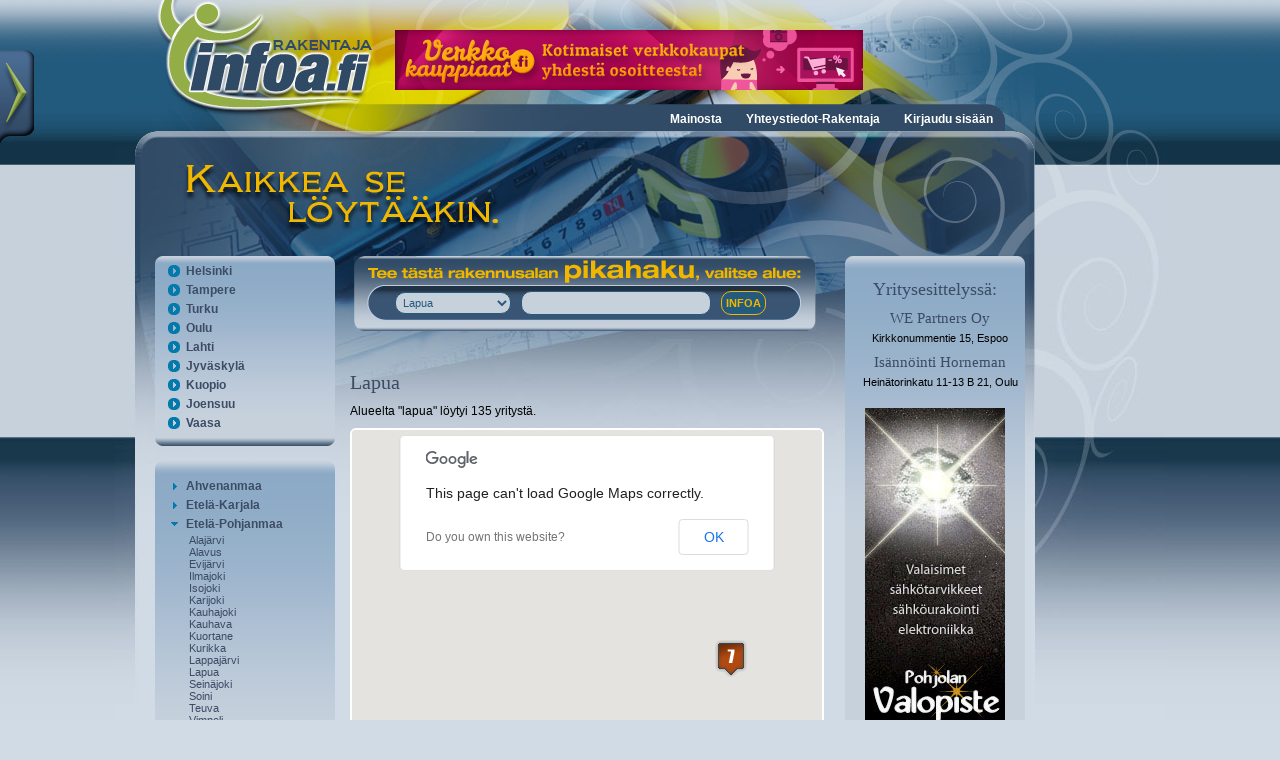

--- FILE ---
content_type: text/html; charset=utf-8
request_url: http://rakentaja.infoa.fi/paikkakunta/lapua/80/
body_size: 11311
content:
<!DOCTYPE HTML PUBLIC "-//W3C//DTD HTML 4.01//EN" "http://www.w3.org/TR/html4/strict.dtd">
<html>
<head>
<meta http-equiv="Content-Type" content="text/html; charset=utf-8">
<meta http-equiv="Content-Language" content="fi">
<meta name="Author" content="Rakentaja-Infoa">
<title>Lapua | Rakentaja-Infoa</title>
<link rel="shortcut icon" type="image/x-icon" href="http://rakentaja.infoa.fi/images/favicon.ico">

<link type="text/css" rel="stylesheet" href="http://rakentaja.infoa.fi/min/g=rakentajaCss">
<script type="text/javascript">
(function(i,s,o,g,r,a,m){i['GoogleAnalyticsObject']=r;i[r]=i[r]||function(){
(i[r].q=i[r].q||[]).push(arguments)},i[r].l=1*new Date();a=s.createElement(o),
m=s.getElementsByTagName(o)[0];a.async=1;a.src=g;m.parentNode.insertBefore(a,m)
})(window,document,'script','//www.google-analytics.com/analytics.js','ga');
ga('create', 'UA-10521905-32', 'auto');
ga('send', 'pageview');
</script> 
		<script type="text/javascript" src="/assets/js/lang/lang.js?l=fi"></script>
</head>

<body>

<script type="text/javascript">$_URL = 'http://rakentaja.infoa.fi/';</script><script type="text/javascript" src="http://maps.google.com/maps/api/js?sensor=false"></script><script type="text/javascript" src="http://rakentaja.infoa.fi/min/g=jsPublic,jsNtgMap"></script>
<div class="rollover-menu" id="toggleroll-slide">
	<div class="rollover-menu-tab"></div>
	<div class="rollover-hidden-content" id="toggleroll-slide-content">
		
		<div class="rollover-hidden-content-text">
			<a class="rollover-hidden-content-logo" href="http://www.infoa.fi/"><img src="http://rakentaja.infoa.fi/images/infoa/Infoa_latkalogo_up.png" alt=""></a>
			<ul class="rollover-menu-list">
				<li><span class="rollover-menu-icon ui-icon ui-icon-circle-triangle-e"></span><a class="subsites_link" href="http://rakentaja.infoa.fi/"><span class="subsites_content">Rakentaja-Infoa</span></a></li>
				<li><span class="rollover-menu-icon ui-icon ui-icon-circle-triangle-e"></span><a class="subsites_link" href="http://ravintola.infoa.fi/"><span class="subsites_content">Ravintola-Infoa</span></a></li>
				<li><span class="rollover-menu-icon ui-icon ui-icon-circle-triangle-e"></span><a class="subsites_link" href="http://terveys.infoa.fi/"><span class="subsites_content">Terveys-Infoa</span></a></li>
			</ul>
		</div>	
	</div>
	
</div>
<div id="wrapper">
	<div id="header">
		<div id="logoarea" style="position:absolute;top:0px;left:0px;width:260px;height:120px;"><a href="http://rakentaja.infoa.fi/" style="width:100%;height:100%;display:block;"></a></div>
		<!--Aloitetaan top_bar image 1:lla -->
		<div class="top_bar float_left">
			<div id="banner-top" class="float_left top_bar_banner">
				<a href="http://www.verkkokauppiaat.fi" target="_blank" onclick="xajax_click(1,34,'4i6h9j53jcug0c1dfrm9l1a9u3');"><img src="http://rakentaja.infoa.fi/upload/banners/53678897a90d7-verkkokauppiaat_banneri_468x60.jpg" alt=""></a>			</div>
							<div class="clear"></div>
		</div>
		<div id="menu_bar" class="menu_bar float_left">
			<div class="menu_bar_content">
			<ul class="sf-menu"><li><a href="http://rakentaja.infoa.fi/mainosta/" >Mainosta</a></li><li><a href="http://rakentaja.infoa.fi/yhteystiedot-rakentaja/" >Yhteystiedot-Rakentaja</a></li><li><a href="http://rakentaja.infoa.fi/kirjaudu-sis%C3%A4%C3%A4n/" >Kirjaudu sisään</a></li></ul>			</div>
		</div>
		<div class="clear"></div>
		<!--Aloitetaan top_bar image 2:lla -->
		<div class="top_bar_2 float_left"></div>
		<div class="clear"></div>
	</div>
	<div id="main" class="clearfix">
		<div id="content">
			<div id="left-content">
				
												<div class="menu-box-static">
								<div class="menu-box-content">
									<ul id="area_biggest_counties">
										<li><h3 class="acc-header"><span class="acc-header-icon ui-icon ui-icon-circle-triangle-e"></span><a href="http://rakentaja.infoa.fi/paikkakunta/helsinki/" class="acc-header-link">Helsinki</a></h3></li>	
										<li><h3 class="acc-header"><span class="acc-header-icon ui-icon ui-icon-circle-triangle-e"></span><a href="http://rakentaja.infoa.fi/paikkakunta/tampere/" class="acc-header-link">Tampere</a></h3></li>
										<li><h3 class="acc-header"><span class="acc-header-icon ui-icon ui-icon-circle-triangle-e"></span><a href="http://rakentaja.infoa.fi/paikkakunta/turku/" class="acc-header-link">Turku</a></h3></li>
										<li><h3 class="acc-header"><span class="acc-header-icon ui-icon ui-icon-circle-triangle-e"></span><a href="http://rakentaja.infoa.fi/paikkakunta/oulu/" class="acc-header-link">Oulu</a></h3></li>
										<li><h3 class="acc-header"><span class="acc-header-icon ui-icon ui-icon-circle-triangle-e"></span><a href="http://rakentaja.infoa.fi/paikkakunta/lahti/" class="acc-header-link">Lahti</a></h3></li>
										<li><h3 class="acc-header"><span class="acc-header-icon ui-icon ui-icon-circle-triangle-e"></span><a href="http://rakentaja.infoa.fi/paikkakunta/jyv%C3%A4skyl%C3%A4/" class="acc-header-link">Jyväskylä</a></h3></li>
										<li><h3 class="acc-header"><span class="acc-header-icon ui-icon ui-icon-circle-triangle-e"></span><a href="http://rakentaja.infoa.fi/paikkakunta/kuopio/" class="acc-header-link">Kuopio</a></h3></li>
										<li><h3 class="acc-header"><span class="acc-header-icon ui-icon ui-icon-circle-triangle-e"></span><a href="http://rakentaja.infoa.fi/paikkakunta/joensuu/" class="acc-header-link">Joensuu</a></h3></li>
										<li><h3 class="acc-header"><span class="acc-header-icon ui-icon ui-icon-circle-triangle-e"></span><a href="http://rakentaja.infoa.fi/paikkakunta/vaasa/" class="acc-header-link">Vaasa</a></h3></li>
									</ul>
								</div>
							</div>
							
							<div class="menu-box">
								<div class="menu-box-content-top"></div>
								<div class="menu-box-content menu-box-content-middle">
									<div id="area_accordion"><h3 class="acc-header">
													<span class="acc-header-icon ui-icon ui-icon-triangle-1-e"></span>
													<a href="#" class="acc-header-link">Ahvenanmaa</a>
												</h3><div class="acc-content">												<div><a href="http://rakentaja.infoa.fi/paikkakunta/ecker%C3%B6/">Eckerö</a></div>
																							<div><a href="http://rakentaja.infoa.fi/paikkakunta/finstr%C3%B6m/">Finström</a></div>
																							<div><a href="http://rakentaja.infoa.fi/paikkakunta/hammarland/">Hammarland</a></div>
																							<div><a href="http://rakentaja.infoa.fi/paikkakunta/jomala/">Jomala</a></div>
																							<div><a href="http://rakentaja.infoa.fi/paikkakunta/lemland/">Lemland</a></div>
																							<div><a href="http://rakentaja.infoa.fi/paikkakunta/maarianhamina/">Maarianhamina</a></div>
																							<div><a href="http://rakentaja.infoa.fi/paikkakunta/saltvik/">Saltvik</a></div>
											</div><h3 class="acc-header">
													<span class="acc-header-icon ui-icon ui-icon-triangle-1-e"></span>
													<a href="#" class="acc-header-link">Etelä-Karjala</a>
												</h3><div class="acc-content">												<div><a href="http://rakentaja.infoa.fi/paikkakunta/imatra/">Imatra</a></div>
																							<div><a href="http://rakentaja.infoa.fi/paikkakunta/lappeenranta/">Lappeenranta</a></div>
																							<div><a href="http://rakentaja.infoa.fi/paikkakunta/lemi/">Lemi</a></div>
																							<div><a href="http://rakentaja.infoa.fi/paikkakunta/luum%C3%A4ki/">Luumäki</a></div>
																							<div><a href="http://rakentaja.infoa.fi/paikkakunta/parikkala/">Parikkala</a></div>
																							<div><a href="http://rakentaja.infoa.fi/paikkakunta/rautj%C3%A4rvi/">Rautjärvi</a></div>
																							<div><a href="http://rakentaja.infoa.fi/paikkakunta/ruokolahti/">Ruokolahti</a></div>
																							<div><a href="http://rakentaja.infoa.fi/paikkakunta/savitaipale/">Savitaipale</a></div>
																							<div><a href="http://rakentaja.infoa.fi/paikkakunta/taipalsaari/">Taipalsaari</a></div>
											</div><h3 class="acc-header">
													<span class="acc-header-icon ui-icon ui-icon-triangle-1-e"></span>
													<a href="#" class="acc-header-link">Etelä-Pohjanmaa</a>
												</h3><div class="acc-content">												<div><a href="http://rakentaja.infoa.fi/paikkakunta/alaj%C3%A4rvi/">Alajärvi</a></div>
																							<div><a href="http://rakentaja.infoa.fi/paikkakunta/alavus/">Alavus</a></div>
																							<div><a href="http://rakentaja.infoa.fi/paikkakunta/evij%C3%A4rvi/">Evijärvi</a></div>
																							<div><a href="http://rakentaja.infoa.fi/paikkakunta/ilmajoki/">Ilmajoki</a></div>
																							<div><a href="http://rakentaja.infoa.fi/paikkakunta/isojoki/">Isojoki</a></div>
																							<div><a href="http://rakentaja.infoa.fi/paikkakunta/karijoki/">Karijoki</a></div>
																							<div><a href="http://rakentaja.infoa.fi/paikkakunta/kauhajoki/">Kauhajoki</a></div>
																							<div><a href="http://rakentaja.infoa.fi/paikkakunta/kauhava/">Kauhava</a></div>
																							<div><a href="http://rakentaja.infoa.fi/paikkakunta/kuortane/">Kuortane</a></div>
																							<div><a href="http://rakentaja.infoa.fi/paikkakunta/kurikka/">Kurikka</a></div>
																							<div><a href="http://rakentaja.infoa.fi/paikkakunta/lappaj%C3%A4rvi/">Lappajärvi</a></div>
																							<div><a href="http://rakentaja.infoa.fi/paikkakunta/lapua/">Lapua</a></div>
																							<div><a href="http://rakentaja.infoa.fi/paikkakunta/sein%C3%A4joki/">Seinäjoki</a></div>
																							<div><a href="http://rakentaja.infoa.fi/paikkakunta/soini/">Soini</a></div>
																							<div><a href="http://rakentaja.infoa.fi/paikkakunta/teuva/">Teuva</a></div>
																							<div><a href="http://rakentaja.infoa.fi/paikkakunta/vimpeli/">Vimpeli</a></div>
																							<div><a href="http://rakentaja.infoa.fi/paikkakunta/%C3%A4ht%C3%A4ri/">Ähtäri</a></div>
											</div><h3 class="acc-header">
													<span class="acc-header-icon ui-icon ui-icon-triangle-1-e"></span>
													<a href="#" class="acc-header-link">Etelä-Savo</a>
												</h3><div class="acc-content">												<div><a href="http://rakentaja.infoa.fi/paikkakunta/enonkoski/">Enonkoski</a></div>
																							<div><a href="http://rakentaja.infoa.fi/paikkakunta/hein%C3%A4vesi/">Heinävesi</a></div>
																							<div><a href="http://rakentaja.infoa.fi/paikkakunta/hirvensalmi/">Hirvensalmi</a></div>
																							<div><a href="http://rakentaja.infoa.fi/paikkakunta/joroinen/">Joroinen</a></div>
																							<div><a href="http://rakentaja.infoa.fi/paikkakunta/juva/">Juva</a></div>
																							<div><a href="http://rakentaja.infoa.fi/paikkakunta/kangasniemi/">Kangasniemi</a></div>
																							<div><a href="http://rakentaja.infoa.fi/paikkakunta/mikkeli/">Mikkeli</a></div>
																							<div><a href="http://rakentaja.infoa.fi/paikkakunta/m%C3%A4ntyharju/">Mäntyharju</a></div>
																							<div><a href="http://rakentaja.infoa.fi/paikkakunta/pertunmaa/">Pertunmaa</a></div>
																							<div><a href="http://rakentaja.infoa.fi/paikkakunta/pieks%C3%A4m%C3%A4ki/">Pieksämäki</a></div>
																							<div><a href="http://rakentaja.infoa.fi/paikkakunta/puumala/">Puumala</a></div>
																							<div><a href="http://rakentaja.infoa.fi/paikkakunta/rantasalmi/">Rantasalmi</a></div>
																							<div><a href="http://rakentaja.infoa.fi/paikkakunta/savonlinna/">Savonlinna</a></div>
																							<div><a href="http://rakentaja.infoa.fi/paikkakunta/sulkava/">Sulkava</a></div>
											</div><h3 class="acc-header">
													<span class="acc-header-icon ui-icon ui-icon-triangle-1-e"></span>
													<a href="#" class="acc-header-link">Häme</a>
												</h3><div class="acc-content">												<div><a href="http://rakentaja.infoa.fi/paikkakunta/forssa/">Forssa</a></div>
																							<div><a href="http://rakentaja.infoa.fi/paikkakunta/hattula/">Hattula</a></div>
																							<div><a href="http://rakentaja.infoa.fi/paikkakunta/hausj%C3%A4rvi/">Hausjärvi</a></div>
																							<div><a href="http://rakentaja.infoa.fi/paikkakunta/humppila/">Humppila</a></div>
																							<div><a href="http://rakentaja.infoa.fi/paikkakunta/h%C3%A4meenlinna/">Hämeenlinna</a></div>
																							<div><a href="http://rakentaja.infoa.fi/paikkakunta/janakkala/">Janakkala</a></div>
																							<div><a href="http://rakentaja.infoa.fi/paikkakunta/jokioinen/">Jokioinen</a></div>
																							<div><a href="http://rakentaja.infoa.fi/paikkakunta/loppi/">Loppi</a></div>
																							<div><a href="http://rakentaja.infoa.fi/paikkakunta/riihim%C3%A4ki/">Riihimäki</a></div>
																							<div><a href="http://rakentaja.infoa.fi/paikkakunta/tammela/">Tammela</a></div>
																							<div><a href="http://rakentaja.infoa.fi/paikkakunta/yp%C3%A4j%C3%A4/">Ypäjä</a></div>
											</div><h3 class="acc-header">
													<span class="acc-header-icon ui-icon ui-icon-triangle-1-e"></span>
													<a href="#" class="acc-header-link">Itä-Uusimaa</a>
												</h3><div class="acc-content">												<div><a href="http://rakentaja.infoa.fi/paikkakunta/askola/">Askola</a></div>
																							<div><a href="http://rakentaja.infoa.fi/paikkakunta/lapinj%C3%A4rvi/">Lapinjärvi</a></div>
																							<div><a href="http://rakentaja.infoa.fi/paikkakunta/loviisa/">Loviisa</a></div>
																							<div><a href="http://rakentaja.infoa.fi/paikkakunta/myrskyl%C3%A4/">Myrskylä</a></div>
																							<div><a href="http://rakentaja.infoa.fi/paikkakunta/porvoo/">Porvoo</a></div>
																							<div><a href="http://rakentaja.infoa.fi/paikkakunta/pukkila/">Pukkila</a></div>
																							<div><a href="http://rakentaja.infoa.fi/paikkakunta/sipoo/">Sipoo</a></div>
											</div><h3 class="acc-header">
													<span class="acc-header-icon ui-icon ui-icon-triangle-1-e"></span>
													<a href="#" class="acc-header-link">Kainuu</a>
												</h3><div class="acc-content">												<div><a href="http://rakentaja.infoa.fi/paikkakunta/hyrynsalmi/">Hyrynsalmi</a></div>
																							<div><a href="http://rakentaja.infoa.fi/paikkakunta/kajaani/">Kajaani</a></div>
																							<div><a href="http://rakentaja.infoa.fi/paikkakunta/kuhmo/">Kuhmo</a></div>
																							<div><a href="http://rakentaja.infoa.fi/paikkakunta/paltamo/">Paltamo</a></div>
																							<div><a href="http://rakentaja.infoa.fi/paikkakunta/puolanka/">Puolanka</a></div>
																							<div><a href="http://rakentaja.infoa.fi/paikkakunta/sotkamo/">Sotkamo</a></div>
																							<div><a href="http://rakentaja.infoa.fi/paikkakunta/suomussalmi/">Suomussalmi</a></div>
																							<div><a href="http://rakentaja.infoa.fi/paikkakunta/vaala/">Vaala</a></div>
											</div><h3 class="acc-header">
													<span class="acc-header-icon ui-icon ui-icon-triangle-1-e"></span>
													<a href="#" class="acc-header-link">Keski-Pohjanmaa</a>
												</h3><div class="acc-content">												<div><a href="http://rakentaja.infoa.fi/paikkakunta/halsua/">Halsua</a></div>
																							<div><a href="http://rakentaja.infoa.fi/paikkakunta/kannus/">Kannus</a></div>
																							<div><a href="http://rakentaja.infoa.fi/paikkakunta/kaustinen/">Kaustinen</a></div>
																							<div><a href="http://rakentaja.infoa.fi/paikkakunta/kokkola/">Kokkola</a></div>
																							<div><a href="http://rakentaja.infoa.fi/paikkakunta/perho/">Perho</a></div>
																							<div><a href="http://rakentaja.infoa.fi/paikkakunta/toholampi/">Toholampi</a></div>
																							<div><a href="http://rakentaja.infoa.fi/paikkakunta/veteli/">Veteli</a></div>
											</div><h3 class="acc-header">
													<span class="acc-header-icon ui-icon ui-icon-triangle-1-e"></span>
													<a href="#" class="acc-header-link">Keski-Suomi</a>
												</h3><div class="acc-content">												<div><a href="http://rakentaja.infoa.fi/paikkakunta/hankasalmi/">Hankasalmi</a></div>
																							<div><a href="http://rakentaja.infoa.fi/paikkakunta/joutsa/">Joutsa</a></div>
																							<div><a href="http://rakentaja.infoa.fi/paikkakunta/jyv%C3%A4skyl%C3%A4/">Jyväskylä</a></div>
																							<div><a href="http://rakentaja.infoa.fi/paikkakunta/j%C3%A4ms%C3%A4/">Jämsä</a></div>
																							<div><a href="http://rakentaja.infoa.fi/paikkakunta/kannonkoski/">Kannonkoski</a></div>
																							<div><a href="http://rakentaja.infoa.fi/paikkakunta/karstula/">Karstula</a></div>
																							<div><a href="http://rakentaja.infoa.fi/paikkakunta/keuruu/">Keuruu</a></div>
																							<div><a href="http://rakentaja.infoa.fi/paikkakunta/kinnula/">Kinnula</a></div>
																							<div><a href="http://rakentaja.infoa.fi/paikkakunta/kivij%C3%A4rvi/">Kivijärvi</a></div>
																							<div><a href="http://rakentaja.infoa.fi/paikkakunta/konnevesi/">Konnevesi</a></div>
																							<div><a href="http://rakentaja.infoa.fi/paikkakunta/kuhmoinen/">Kuhmoinen</a></div>
																							<div><a href="http://rakentaja.infoa.fi/paikkakunta/kyyj%C3%A4rvi/">Kyyjärvi</a></div>
																							<div><a href="http://rakentaja.infoa.fi/paikkakunta/laukaa/">Laukaa</a></div>
																							<div><a href="http://rakentaja.infoa.fi/paikkakunta/multia/">Multia</a></div>
																							<div><a href="http://rakentaja.infoa.fi/paikkakunta/muurame/">Muurame</a></div>
																							<div><a href="http://rakentaja.infoa.fi/paikkakunta/pet%C3%A4j%C3%A4vesi/">Petäjävesi</a></div>
																							<div><a href="http://rakentaja.infoa.fi/paikkakunta/pihtipudas/">Pihtipudas</a></div>
																							<div><a href="http://rakentaja.infoa.fi/paikkakunta/saarij%C3%A4rvi/">Saarijärvi</a></div>
																							<div><a href="http://rakentaja.infoa.fi/paikkakunta/toivakka/">Toivakka</a></div>
																							<div><a href="http://rakentaja.infoa.fi/paikkakunta/uurainen/">Uurainen</a></div>
																							<div><a href="http://rakentaja.infoa.fi/paikkakunta/viitasaari/">Viitasaari</a></div>
																							<div><a href="http://rakentaja.infoa.fi/paikkakunta/%C3%A4%C3%A4nekoski/">Äänekoski</a></div>
											</div><h3 class="acc-header">
													<span class="acc-header-icon ui-icon ui-icon-triangle-1-e"></span>
													<a href="#" class="acc-header-link">Kymenlaakso</a>
												</h3><div class="acc-content">												<div><a href="http://rakentaja.infoa.fi/paikkakunta/hamina/">Hamina</a></div>
																							<div><a href="http://rakentaja.infoa.fi/paikkakunta/iitti/">Iitti</a></div>
																							<div><a href="http://rakentaja.infoa.fi/paikkakunta/kotka/">Kotka</a></div>
																							<div><a href="http://rakentaja.infoa.fi/paikkakunta/kouvola/">Kouvola</a></div>
																							<div><a href="http://rakentaja.infoa.fi/paikkakunta/miehikk%C3%A4l%C3%A4/">Miehikkälä</a></div>
																							<div><a href="http://rakentaja.infoa.fi/paikkakunta/pyht%C3%A4%C3%A4/">Pyhtää</a></div>
																							<div><a href="http://rakentaja.infoa.fi/paikkakunta/virolahti/">Virolahti</a></div>
											</div><h3 class="acc-header">
													<span class="acc-header-icon ui-icon ui-icon-triangle-1-e"></span>
													<a href="#" class="acc-header-link">Lappi</a>
												</h3><div class="acc-content">												<div><a href="http://rakentaja.infoa.fi/paikkakunta/enonteki%C3%B6/">Enontekiö</a></div>
																							<div><a href="http://rakentaja.infoa.fi/paikkakunta/inari/">Inari</a></div>
																							<div><a href="http://rakentaja.infoa.fi/paikkakunta/kemi/">Kemi</a></div>
																							<div><a href="http://rakentaja.infoa.fi/paikkakunta/kemij%C3%A4rvi/">Kemijärvi</a></div>
																							<div><a href="http://rakentaja.infoa.fi/paikkakunta/keminmaa/">Keminmaa</a></div>
																							<div><a href="http://rakentaja.infoa.fi/paikkakunta/kittil%C3%A4/">Kittilä</a></div>
																							<div><a href="http://rakentaja.infoa.fi/paikkakunta/kolari/">Kolari</a></div>
																							<div><a href="http://rakentaja.infoa.fi/paikkakunta/muonio/">Muonio</a></div>
																							<div><a href="http://rakentaja.infoa.fi/paikkakunta/pello/">Pello</a></div>
																							<div><a href="http://rakentaja.infoa.fi/paikkakunta/posio/">Posio</a></div>
																							<div><a href="http://rakentaja.infoa.fi/paikkakunta/ranua/">Ranua</a></div>
																							<div><a href="http://rakentaja.infoa.fi/paikkakunta/rovaniemi/">Rovaniemi</a></div>
																							<div><a href="http://rakentaja.infoa.fi/paikkakunta/salla/">Salla</a></div>
																							<div><a href="http://rakentaja.infoa.fi/paikkakunta/simo/">Simo</a></div>
																							<div><a href="http://rakentaja.infoa.fi/paikkakunta/sodankyl%C3%A4/">Sodankylä</a></div>
																							<div><a href="http://rakentaja.infoa.fi/paikkakunta/tervola/">Tervola</a></div>
																							<div><a href="http://rakentaja.infoa.fi/paikkakunta/tornio/">Tornio</a></div>
																							<div><a href="http://rakentaja.infoa.fi/paikkakunta/ylitornio/">Ylitornio</a></div>
											</div><h3 class="acc-header">
													<span class="acc-header-icon ui-icon ui-icon-triangle-1-e"></span>
													<a href="#" class="acc-header-link">Pirkanmaa</a>
												</h3><div class="acc-content">												<div><a href="http://rakentaja.infoa.fi/paikkakunta/akaa/">Akaa</a></div>
																							<div><a href="http://rakentaja.infoa.fi/paikkakunta/h%C3%A4meenkyr%C3%B6/">Hämeenkyrö</a></div>
																							<div><a href="http://rakentaja.infoa.fi/paikkakunta/ikaalinen/">Ikaalinen</a></div>
																							<div><a href="http://rakentaja.infoa.fi/paikkakunta/juupajoki/">Juupajoki</a></div>
																							<div><a href="http://rakentaja.infoa.fi/paikkakunta/kangasala/">Kangasala</a></div>
																							<div><a href="http://rakentaja.infoa.fi/paikkakunta/kihni%C3%B6/">Kihniö</a></div>
																							<div><a href="http://rakentaja.infoa.fi/paikkakunta/kuhmalahti/">Kuhmalahti</a></div>
																							<div><a href="http://rakentaja.infoa.fi/paikkakunta/lemp%C3%A4%C3%A4l%C3%A4/">Lempäälä</a></div>
																							<div><a href="http://rakentaja.infoa.fi/paikkakunta/m%C3%A4ntt%C3%A4-vilppula/">Mänttä-Vilppula</a></div>
																							<div><a href="http://rakentaja.infoa.fi/paikkakunta/nokia/">Nokia</a></div>
																							<div><a href="http://rakentaja.infoa.fi/paikkakunta/orivesi/">Orivesi</a></div>
																							<div><a href="http://rakentaja.infoa.fi/paikkakunta/parkano/">Parkano</a></div>
																							<div><a href="http://rakentaja.infoa.fi/paikkakunta/pirkkala/">Pirkkala</a></div>
																							<div><a href="http://rakentaja.infoa.fi/paikkakunta/p%C3%A4lk%C3%A4ne/">Pälkäne</a></div>
																							<div><a href="http://rakentaja.infoa.fi/paikkakunta/ruovesi/">Ruovesi</a></div>
																							<div><a href="http://rakentaja.infoa.fi/paikkakunta/sastamala/">Sastamala</a></div>
																							<div><a href="http://rakentaja.infoa.fi/paikkakunta/tampere/">Tampere</a></div>
																							<div><a href="http://rakentaja.infoa.fi/paikkakunta/urjala/">Urjala</a></div>
																							<div><a href="http://rakentaja.infoa.fi/paikkakunta/valkeakoski/">Valkeakoski</a></div>
																							<div><a href="http://rakentaja.infoa.fi/paikkakunta/vesilahti/">Vesilahti</a></div>
																							<div><a href="http://rakentaja.infoa.fi/paikkakunta/virrat/">Virrat</a></div>
																							<div><a href="http://rakentaja.infoa.fi/paikkakunta/yl%C3%B6j%C3%A4rvi/">Ylöjärvi</a></div>
											</div><h3 class="acc-header">
													<span class="acc-header-icon ui-icon ui-icon-triangle-1-e"></span>
													<a href="#" class="acc-header-link">Pohjanmaa</a>
												</h3><div class="acc-content">												<div><a href="http://rakentaja.infoa.fi/paikkakunta/isokyr%C3%B6/">Isokyrö</a></div>
																							<div><a href="http://rakentaja.infoa.fi/paikkakunta/kaskinen/">Kaskinen</a></div>
																							<div><a href="http://rakentaja.infoa.fi/paikkakunta/korsn%C3%A4s/">Korsnäs</a></div>
																							<div><a href="http://rakentaja.infoa.fi/paikkakunta/kristiinankaupunki/">Kristiinankaupunki</a></div>
																							<div><a href="http://rakentaja.infoa.fi/paikkakunta/kruunupyy/">Kruunupyy</a></div>
																							<div><a href="http://rakentaja.infoa.fi/paikkakunta/laihia/">Laihia</a></div>
																							<div><a href="http://rakentaja.infoa.fi/paikkakunta/luoto/">Luoto</a></div>
																							<div><a href="http://rakentaja.infoa.fi/paikkakunta/maalahti/">Maalahti</a></div>
																							<div><a href="http://rakentaja.infoa.fi/paikkakunta/mustasaari/">Mustasaari</a></div>
																							<div><a href="http://rakentaja.infoa.fi/paikkakunta/n%C3%A4rpi%C3%B6/">Närpiö</a></div>
																							<div><a href="http://rakentaja.infoa.fi/paikkakunta/peders%C3%B6re/">Pedersöre</a></div>
																							<div><a href="http://rakentaja.infoa.fi/paikkakunta/pietarsaari/">Pietarsaari</a></div>
																							<div><a href="http://rakentaja.infoa.fi/paikkakunta/uusikaarlepyy/">Uusikaarlepyy</a></div>
																							<div><a href="http://rakentaja.infoa.fi/paikkakunta/vaasa/">Vaasa</a></div>
																							<div><a href="http://rakentaja.infoa.fi/paikkakunta/v%C3%B6yri/">Vöyri</a></div>
											</div><h3 class="acc-header">
													<span class="acc-header-icon ui-icon ui-icon-triangle-1-e"></span>
													<a href="#" class="acc-header-link">Pohjois-Karjala</a>
												</h3><div class="acc-content">												<div><a href="http://rakentaja.infoa.fi/paikkakunta/ilomantsi/">Ilomantsi</a></div>
																							<div><a href="http://rakentaja.infoa.fi/paikkakunta/joensuu/">Joensuu</a></div>
																							<div><a href="http://rakentaja.infoa.fi/paikkakunta/juuka/">Juuka</a></div>
																							<div><a href="http://rakentaja.infoa.fi/paikkakunta/kitee/">Kitee</a></div>
																							<div><a href="http://rakentaja.infoa.fi/paikkakunta/kontiolahti/">Kontiolahti</a></div>
																							<div><a href="http://rakentaja.infoa.fi/paikkakunta/lieksa/">Lieksa</a></div>
																							<div><a href="http://rakentaja.infoa.fi/paikkakunta/liperi/">Liperi</a></div>
																							<div><a href="http://rakentaja.infoa.fi/paikkakunta/nurmes/">Nurmes</a></div>
																							<div><a href="http://rakentaja.infoa.fi/paikkakunta/outokumpu/">Outokumpu</a></div>
																							<div><a href="http://rakentaja.infoa.fi/paikkakunta/polvij%C3%A4rvi/">Polvijärvi</a></div>
																							<div><a href="http://rakentaja.infoa.fi/paikkakunta/r%C3%A4%C3%A4kkyl%C3%A4/">Rääkkylä</a></div>
																							<div><a href="http://rakentaja.infoa.fi/paikkakunta/tohmaj%C3%A4rvi/">Tohmajärvi</a></div>
																							<div><a href="http://rakentaja.infoa.fi/paikkakunta/valtimo/">Valtimo</a></div>
											</div><h3 class="acc-header">
													<span class="acc-header-icon ui-icon ui-icon-triangle-1-e"></span>
													<a href="#" class="acc-header-link">Pohjois-Pohjanmaa</a>
												</h3><div class="acc-content">												<div><a href="http://rakentaja.infoa.fi/paikkakunta/alavieska/">Alavieska</a></div>
																							<div><a href="http://rakentaja.infoa.fi/paikkakunta/haapaj%C3%A4rvi/">Haapajärvi</a></div>
																							<div><a href="http://rakentaja.infoa.fi/paikkakunta/haapavesi/">Haapavesi</a></div>
																							<div><a href="http://rakentaja.infoa.fi/paikkakunta/ii/">Ii</a></div>
																							<div><a href="http://rakentaja.infoa.fi/paikkakunta/kalajoki/">Kalajoki</a></div>
																							<div><a href="http://rakentaja.infoa.fi/paikkakunta/kempele/">Kempele</a></div>
																							<div><a href="http://rakentaja.infoa.fi/paikkakunta/kuusamo/">Kuusamo</a></div>
																							<div><a href="http://rakentaja.infoa.fi/paikkakunta/k%C3%A4rs%C3%A4m%C3%A4ki/">Kärsämäki</a></div>
																							<div><a href="http://rakentaja.infoa.fi/paikkakunta/liminka/">Liminka</a></div>
																							<div><a href="http://rakentaja.infoa.fi/paikkakunta/lumijoki/">Lumijoki</a></div>
																							<div><a href="http://rakentaja.infoa.fi/paikkakunta/muhos/">Muhos</a></div>
																							<div><a href="http://rakentaja.infoa.fi/paikkakunta/nivala/">Nivala</a></div>
																							<div><a href="http://rakentaja.infoa.fi/paikkakunta/oulainen/">Oulainen</a></div>
																							<div><a href="http://rakentaja.infoa.fi/paikkakunta/oulu/">Oulu</a></div>
																							<div><a href="http://rakentaja.infoa.fi/paikkakunta/pudasj%C3%A4rvi/">Pudasjärvi</a></div>
																							<div><a href="http://rakentaja.infoa.fi/paikkakunta/pyh%C3%A4joki/">Pyhäjoki</a></div>
																							<div><a href="http://rakentaja.infoa.fi/paikkakunta/pyh%C3%A4j%C3%A4rvi/">Pyhäjärvi</a></div>
																							<div><a href="http://rakentaja.infoa.fi/paikkakunta/pyh%C3%A4nt%C3%A4/">Pyhäntä</a></div>
																							<div><a href="http://rakentaja.infoa.fi/paikkakunta/raahe/">Raahe</a></div>
																							<div><a href="http://rakentaja.infoa.fi/paikkakunta/reisj%C3%A4rvi/">Reisjärvi</a></div>
																							<div><a href="http://rakentaja.infoa.fi/paikkakunta/sievi/">Sievi</a></div>
																							<div><a href="http://rakentaja.infoa.fi/paikkakunta/siikajoki/">Siikajoki</a></div>
																							<div><a href="http://rakentaja.infoa.fi/paikkakunta/siikalatva/">Siikalatva</a></div>
																							<div><a href="http://rakentaja.infoa.fi/paikkakunta/taivalkoski/">Taivalkoski</a></div>
																							<div><a href="http://rakentaja.infoa.fi/paikkakunta/tyrn%C3%A4v%C3%A4/">Tyrnävä</a></div>
																							<div><a href="http://rakentaja.infoa.fi/paikkakunta/utaj%C3%A4rvi/">Utajärvi</a></div>
																							<div><a href="http://rakentaja.infoa.fi/paikkakunta/ylivieska/">Ylivieska</a></div>
											</div><h3 class="acc-header">
													<span class="acc-header-icon ui-icon ui-icon-triangle-1-e"></span>
													<a href="#" class="acc-header-link">Pohjois-Savo</a>
												</h3><div class="acc-content">												<div><a href="http://rakentaja.infoa.fi/paikkakunta/iisalmi/">Iisalmi</a></div>
																							<div><a href="http://rakentaja.infoa.fi/paikkakunta/kaavi/">Kaavi</a></div>
																							<div><a href="http://rakentaja.infoa.fi/paikkakunta/keitele/">Keitele</a></div>
																							<div><a href="http://rakentaja.infoa.fi/paikkakunta/kiuruvesi/">Kiuruvesi</a></div>
																							<div><a href="http://rakentaja.infoa.fi/paikkakunta/kuopio/">Kuopio</a></div>
																							<div><a href="http://rakentaja.infoa.fi/paikkakunta/lapinlahti/">Lapinlahti</a></div>
																							<div><a href="http://rakentaja.infoa.fi/paikkakunta/lepp%C3%A4virta/">Leppävirta</a></div>
																							<div><a href="http://rakentaja.infoa.fi/paikkakunta/pielavesi/">Pielavesi</a></div>
																							<div><a href="http://rakentaja.infoa.fi/paikkakunta/rautalampi/">Rautalampi</a></div>
																							<div><a href="http://rakentaja.infoa.fi/paikkakunta/siilinj%C3%A4rvi/">Siilinjärvi</a></div>
																							<div><a href="http://rakentaja.infoa.fi/paikkakunta/sonkaj%C3%A4rvi/">Sonkajärvi</a></div>
																							<div><a href="http://rakentaja.infoa.fi/paikkakunta/suonenjoki/">Suonenjoki</a></div>
																							<div><a href="http://rakentaja.infoa.fi/paikkakunta/tervo/">Tervo</a></div>
																							<div><a href="http://rakentaja.infoa.fi/paikkakunta/tuusniemi/">Tuusniemi</a></div>
																							<div><a href="http://rakentaja.infoa.fi/paikkakunta/varkaus/">Varkaus</a></div>
																							<div><a href="http://rakentaja.infoa.fi/paikkakunta/vesanto/">Vesanto</a></div>
																							<div><a href="http://rakentaja.infoa.fi/paikkakunta/vierem%C3%A4/">Vieremä</a></div>
											</div><h3 class="acc-header">
													<span class="acc-header-icon ui-icon ui-icon-triangle-1-e"></span>
													<a href="#" class="acc-header-link">Päijät-Häme</a>
												</h3><div class="acc-content">												<div><a href="http://rakentaja.infoa.fi/paikkakunta/asikkala/">Asikkala</a></div>
																							<div><a href="http://rakentaja.infoa.fi/paikkakunta/hartola/">Hartola</a></div>
																							<div><a href="http://rakentaja.infoa.fi/paikkakunta/heinola/">Heinola</a></div>
																							<div><a href="http://rakentaja.infoa.fi/paikkakunta/hollola/">Hollola</a></div>
																							<div><a href="http://rakentaja.infoa.fi/paikkakunta/k%C3%A4rk%C3%B6l%C3%A4/">Kärkölä</a></div>
																							<div><a href="http://rakentaja.infoa.fi/paikkakunta/lahti/">Lahti</a></div>
																							<div><a href="http://rakentaja.infoa.fi/paikkakunta/orimattila/">Orimattila</a></div>
																							<div><a href="http://rakentaja.infoa.fi/paikkakunta/padasjoki/">Padasjoki</a></div>
																							<div><a href="http://rakentaja.infoa.fi/paikkakunta/sysm%C3%A4/">Sysmä</a></div>
											</div><h3 class="acc-header">
													<span class="acc-header-icon ui-icon ui-icon-triangle-1-e"></span>
													<a href="#" class="acc-header-link">Satakunta</a>
												</h3><div class="acc-content">												<div><a href="http://rakentaja.infoa.fi/paikkakunta/eura/">Eura</a></div>
																							<div><a href="http://rakentaja.infoa.fi/paikkakunta/eurajoki/">Eurajoki</a></div>
																							<div><a href="http://rakentaja.infoa.fi/paikkakunta/harjavalta/">Harjavalta</a></div>
																							<div><a href="http://rakentaja.infoa.fi/paikkakunta/honkajoki/">Honkajoki</a></div>
																							<div><a href="http://rakentaja.infoa.fi/paikkakunta/huittinen/">Huittinen</a></div>
																							<div><a href="http://rakentaja.infoa.fi/paikkakunta/j%C3%A4mij%C3%A4rvi/">Jämijärvi</a></div>
																							<div><a href="http://rakentaja.infoa.fi/paikkakunta/kankaanp%C3%A4%C3%A4/">Kankaanpää</a></div>
																							<div><a href="http://rakentaja.infoa.fi/paikkakunta/karvia/">Karvia</a></div>
																							<div><a href="http://rakentaja.infoa.fi/paikkakunta/kokem%C3%A4ki/">Kokemäki</a></div>
																							<div><a href="http://rakentaja.infoa.fi/paikkakunta/merikarvia/">Merikarvia</a></div>
																							<div><a href="http://rakentaja.infoa.fi/paikkakunta/nakkila/">Nakkila</a></div>
																							<div><a href="http://rakentaja.infoa.fi/paikkakunta/pomarkku/">Pomarkku</a></div>
																							<div><a href="http://rakentaja.infoa.fi/paikkakunta/pori/">Pori</a></div>
																							<div><a href="http://rakentaja.infoa.fi/paikkakunta/punkalaidun/">Punkalaidun</a></div>
																							<div><a href="http://rakentaja.infoa.fi/paikkakunta/rauma/">Rauma</a></div>
																							<div><a href="http://rakentaja.infoa.fi/paikkakunta/siikainen/">Siikainen</a></div>
																							<div><a href="http://rakentaja.infoa.fi/paikkakunta/s%C3%A4kyl%C3%A4/">Säkylä</a></div>
																							<div><a href="http://rakentaja.infoa.fi/paikkakunta/ulvila/">Ulvila</a></div>
											</div><h3 class="acc-header">
													<span class="acc-header-icon ui-icon ui-icon-triangle-1-e"></span>
													<a href="#" class="acc-header-link">Uusimaa</a>
												</h3><div class="acc-content">												<div><a href="http://rakentaja.infoa.fi/paikkakunta/espoo/">Espoo</a></div>
																							<div><a href="http://rakentaja.infoa.fi/paikkakunta/hanko/">Hanko</a></div>
																							<div><a href="http://rakentaja.infoa.fi/paikkakunta/helsinki/">Helsinki</a></div>
																							<div><a href="http://rakentaja.infoa.fi/paikkakunta/hyvink%C3%A4%C3%A4/">Hyvinkää</a></div>
																							<div><a href="http://rakentaja.infoa.fi/paikkakunta/inkoo/">Inkoo</a></div>
																							<div><a href="http://rakentaja.infoa.fi/paikkakunta/j%C3%A4rvenp%C3%A4%C3%A4/">Järvenpää</a></div>
																							<div><a href="http://rakentaja.infoa.fi/paikkakunta/karkkila/">Karkkila</a></div>
																							<div><a href="http://rakentaja.infoa.fi/paikkakunta/kauniainen/">Kauniainen</a></div>
																							<div><a href="http://rakentaja.infoa.fi/paikkakunta/kerava/">Kerava</a></div>
																							<div><a href="http://rakentaja.infoa.fi/paikkakunta/kirkkonummi/">Kirkkonummi</a></div>
																							<div><a href="http://rakentaja.infoa.fi/paikkakunta/lohja/">Lohja</a></div>
																							<div><a href="http://rakentaja.infoa.fi/paikkakunta/m%C3%A4nts%C3%A4l%C3%A4/">Mäntsälä</a></div>
																							<div><a href="http://rakentaja.infoa.fi/paikkakunta/nurmij%C3%A4rvi/">Nurmijärvi</a></div>
																							<div><a href="http://rakentaja.infoa.fi/paikkakunta/pornainen/">Pornainen</a></div>
																							<div><a href="http://rakentaja.infoa.fi/paikkakunta/raasepori/">Raasepori</a></div>
																							<div><a href="http://rakentaja.infoa.fi/paikkakunta/siuntio/">Siuntio</a></div>
																							<div><a href="http://rakentaja.infoa.fi/paikkakunta/tuusula/">Tuusula</a></div>
																							<div><a href="http://rakentaja.infoa.fi/paikkakunta/vantaa/">Vantaa</a></div>
																							<div><a href="http://rakentaja.infoa.fi/paikkakunta/vihti/">Vihti</a></div>
											</div><h3 class="acc-header">
													<span class="acc-header-icon ui-icon ui-icon-triangle-1-e"></span>
													<a href="#" class="acc-header-link">Varsinais-Suomi</a>
												</h3><div class="acc-content">												<div><a href="http://rakentaja.infoa.fi/paikkakunta/aura/">Aura</a></div>
																							<div><a href="http://rakentaja.infoa.fi/paikkakunta/kaarina/">Kaarina</a></div>
																							<div><a href="http://rakentaja.infoa.fi/paikkakunta/kemi%C3%B6nsaari/">Kemiönsaari</a></div>
																							<div><a href="http://rakentaja.infoa.fi/paikkakunta/koski-tl/">Koski Tl</a></div>
																							<div><a href="http://rakentaja.infoa.fi/paikkakunta/kustavi/">Kustavi</a></div>
																							<div><a href="http://rakentaja.infoa.fi/paikkakunta/laitila/">Laitila</a></div>
																							<div><a href="http://rakentaja.infoa.fi/paikkakunta/lieto/">Lieto</a></div>
																							<div><a href="http://rakentaja.infoa.fi/paikkakunta/loimaa/">Loimaa</a></div>
																							<div><a href="http://rakentaja.infoa.fi/paikkakunta/l%C3%A4nsi-turunmaa/">Länsi-Turunmaa</a></div>
																							<div><a href="http://rakentaja.infoa.fi/paikkakunta/marttila/">Marttila</a></div>
																							<div><a href="http://rakentaja.infoa.fi/paikkakunta/masku/">Masku</a></div>
																							<div><a href="http://rakentaja.infoa.fi/paikkakunta/myn%C3%A4m%C3%A4ki/">Mynämäki</a></div>
																							<div><a href="http://rakentaja.infoa.fi/paikkakunta/naantali/">Naantali</a></div>
																							<div><a href="http://rakentaja.infoa.fi/paikkakunta/nousiainen/">Nousiainen</a></div>
																							<div><a href="http://rakentaja.infoa.fi/paikkakunta/orip%C3%A4%C3%A4/">Oripää</a></div>
																							<div><a href="http://rakentaja.infoa.fi/paikkakunta/paimio/">Paimio</a></div>
																							<div><a href="http://rakentaja.infoa.fi/paikkakunta/pyh%C3%A4ranta/">Pyhäranta</a></div>
																							<div><a href="http://rakentaja.infoa.fi/paikkakunta/p%C3%B6yty%C3%A4/">Pöytyä</a></div>
																							<div><a href="http://rakentaja.infoa.fi/paikkakunta/raisio/">Raisio</a></div>
																							<div><a href="http://rakentaja.infoa.fi/paikkakunta/rusko/">Rusko</a></div>
																							<div><a href="http://rakentaja.infoa.fi/paikkakunta/salo/">Salo</a></div>
																							<div><a href="http://rakentaja.infoa.fi/paikkakunta/sauvo/">Sauvo</a></div>
																							<div><a href="http://rakentaja.infoa.fi/paikkakunta/somero/">Somero</a></div>
																							<div><a href="http://rakentaja.infoa.fi/paikkakunta/taivassalo/">Taivassalo</a></div>
																							<div><a href="http://rakentaja.infoa.fi/paikkakunta/turku/">Turku</a></div>
																							<div><a href="http://rakentaja.infoa.fi/paikkakunta/uusikaupunki/">Uusikaupunki</a></div>
																							<div><a href="http://rakentaja.infoa.fi/paikkakunta/vehmaa/">Vehmaa</a></div>
											</div></div>
								
								</div>
								<div class="menu-box-content-bottom"></div>
							</div>
							<script type="text/javascript">
								$( document ).ready( function (  ) {
																			var acc = $(".acc-content");
										$(acc[2]).prev().trigger('click');
																	});
							</script>
											 
			</div>
			<div id="center_content">
				<div class="haku_bg">
					<form name="frmSearchCompany" id="frmSearchCompany" action="http://rakentaja.infoa.fi/searcher.php" method="post" autocomplete="off">
						<input type="hidden" name="url" value="yrityshaku/">
						<table cellspacing="0" cellpadding="0">
							<tr>
								<td style="vertical-align:middle;text-align:left;">
										 <select name="area" id="area">
										 <option value="">Koko Suomi</option>
										<option value="akaa" > Akaa </option> <option value="alaj%C3%A4rvi" > Alajärvi </option> <option value="alavieska" > Alavieska </option> <option value="alavus" > Alavus </option> <option value="asikkala" > Asikkala </option> <option value="askola" > Askola </option> <option value="aura" > Aura </option> <option value="ecker%C3%B6" > Eckerö </option> <option value="enonkoski" > Enonkoski </option> <option value="enonteki%C3%B6" > Enontekiö </option> <option value="espoo" > Espoo </option> <option value="eura" > Eura </option> <option value="eurajoki" > Eurajoki </option> <option value="evij%C3%A4rvi" > Evijärvi </option> <option value="finstr%C3%B6m" > Finström </option> <option value="forssa" > Forssa </option> <option value="haapaj%C3%A4rvi" > Haapajärvi </option> <option value="haapavesi" > Haapavesi </option> <option value="halsua" > Halsua </option> <option value="hamina" > Hamina </option> <option value="hammarland" > Hammarland </option> <option value="hankasalmi" > Hankasalmi </option> <option value="hanko" > Hanko </option> <option value="harjavalta" > Harjavalta </option> <option value="hartola" > Hartola </option> <option value="hattula" > Hattula </option> <option value="hausj%C3%A4rvi" > Hausjärvi </option> <option value="heinola" > Heinola </option> <option value="hein%C3%A4vesi" > Heinävesi </option> <option value="helsinki" > Helsinki </option> <option value="hirvensalmi" > Hirvensalmi </option> <option value="hollola" > Hollola </option> <option value="honkajoki" > Honkajoki </option> <option value="huittinen" > Huittinen </option> <option value="humppila" > Humppila </option> <option value="hyrynsalmi" > Hyrynsalmi </option> <option value="hyvink%C3%A4%C3%A4" > Hyvinkää </option> <option value="h%C3%A4meenkyr%C3%B6" > Hämeenkyrö </option> <option value="h%C3%A4meenlinna" > Hämeenlinna </option> <option value="ii" > Ii </option> <option value="iisalmi" > Iisalmi </option> <option value="iitti" > Iitti </option> <option value="ikaalinen" > Ikaalinen </option> <option value="ilmajoki" > Ilmajoki </option> <option value="ilomantsi" > Ilomantsi </option> <option value="imatra" > Imatra </option> <option value="inari" > Inari </option> <option value="inkoo" > Inkoo </option> <option value="isojoki" > Isojoki </option> <option value="isokyr%C3%B6" > Isokyrö </option> <option value="janakkala" > Janakkala </option> <option value="joensuu" > Joensuu </option> <option value="jokioinen" > Jokioinen </option> <option value="jomala" > Jomala </option> <option value="joroinen" > Joroinen </option> <option value="joutsa" > Joutsa </option> <option value="juuka" > Juuka </option> <option value="juupajoki" > Juupajoki </option> <option value="juva" > Juva </option> <option value="jyv%C3%A4skyl%C3%A4" > Jyväskylä </option> <option value="j%C3%A4mij%C3%A4rvi" > Jämijärvi </option> <option value="j%C3%A4ms%C3%A4" > Jämsä </option> <option value="j%C3%A4rvenp%C3%A4%C3%A4" > Järvenpää </option> <option value="kaarina" > Kaarina </option> <option value="kaavi" > Kaavi </option> <option value="kajaani" > Kajaani </option> <option value="kalajoki" > Kalajoki </option> <option value="kangasala" > Kangasala </option> <option value="kangasniemi" > Kangasniemi </option> <option value="kankaanp%C3%A4%C3%A4" > Kankaanpää </option> <option value="kannonkoski" > Kannonkoski </option> <option value="kannus" > Kannus </option> <option value="karijoki" > Karijoki </option> <option value="karkkila" > Karkkila </option> <option value="karstula" > Karstula </option> <option value="karvia" > Karvia </option> <option value="kaskinen" > Kaskinen </option> <option value="kauhajoki" > Kauhajoki </option> <option value="kauhava" > Kauhava </option> <option value="kauniainen" > Kauniainen </option> <option value="kaustinen" > Kaustinen </option> <option value="keitele" > Keitele </option> <option value="kemi" > Kemi </option> <option value="kemij%C3%A4rvi" > Kemijärvi </option> <option value="keminmaa" > Keminmaa </option> <option value="kemi%C3%B6nsaari" > Kemiönsaari </option> <option value="kempele" > Kempele </option> <option value="kerava" > Kerava </option> <option value="keuruu" > Keuruu </option> <option value="kihni%C3%B6" > Kihniö </option> <option value="kinnula" > Kinnula </option> <option value="kirkkonummi" > Kirkkonummi </option> <option value="kitee" > Kitee </option> <option value="kittil%C3%A4" > Kittilä </option> <option value="kiuruvesi" > Kiuruvesi </option> <option value="kivij%C3%A4rvi" > Kivijärvi </option> <option value="kokem%C3%A4ki" > Kokemäki </option> <option value="kokkola" > Kokkola </option> <option value="kolari" > Kolari </option> <option value="konnevesi" > Konnevesi </option> <option value="kontiolahti" > Kontiolahti </option> <option value="korsn%C3%A4s" > Korsnäs </option> <option value="koski-tl" > Koski Tl </option> <option value="kotka" > Kotka </option> <option value="kouvola" > Kouvola </option> <option value="kristiinankaupunki" > Kristiinankaupunki </option> <option value="kruunupyy" > Kruunupyy </option> <option value="kuhmalahti" > Kuhmalahti </option> <option value="kuhmo" > Kuhmo </option> <option value="kuhmoinen" > Kuhmoinen </option> <option value="kuopio" > Kuopio </option> <option value="kuortane" > Kuortane </option> <option value="kurikka" > Kurikka </option> <option value="kustavi" > Kustavi </option> <option value="kuusamo" > Kuusamo </option> <option value="kyyj%C3%A4rvi" > Kyyjärvi </option> <option value="k%C3%A4rk%C3%B6l%C3%A4" > Kärkölä </option> <option value="k%C3%A4rs%C3%A4m%C3%A4ki" > Kärsämäki </option> <option value="lahti" > Lahti </option> <option value="laihia" > Laihia </option> <option value="laitila" > Laitila </option> <option value="lapinj%C3%A4rvi" > Lapinjärvi </option> <option value="lapinlahti" > Lapinlahti </option> <option value="lappaj%C3%A4rvi" > Lappajärvi </option> <option value="lappeenranta" > Lappeenranta </option> <option value="lapua" selected> Lapua </option> <option value="laukaa" > Laukaa </option> <option value="lemi" > Lemi </option> <option value="lemland" > Lemland </option> <option value="lemp%C3%A4%C3%A4l%C3%A4" > Lempäälä </option> <option value="lepp%C3%A4virta" > Leppävirta </option> <option value="lieksa" > Lieksa </option> <option value="lieto" > Lieto </option> <option value="liminka" > Liminka </option> <option value="liperi" > Liperi </option> <option value="lohja" > Lohja </option> <option value="loimaa" > Loimaa </option> <option value="loppi" > Loppi </option> <option value="loviisa" > Loviisa </option> <option value="lumijoki" > Lumijoki </option> <option value="luoto" > Luoto </option> <option value="luum%C3%A4ki" > Luumäki </option> <option value="l%C3%A4nsi-turunmaa" > Länsi-Turunmaa </option> <option value="maalahti" > Maalahti </option> <option value="maarianhamina" > Maarianhamina </option> <option value="marttila" > Marttila </option> <option value="masku" > Masku </option> <option value="merikarvia" > Merikarvia </option> <option value="miehikk%C3%A4l%C3%A4" > Miehikkälä </option> <option value="mikkeli" > Mikkeli </option> <option value="muhos" > Muhos </option> <option value="multia" > Multia </option> <option value="muonio" > Muonio </option> <option value="mustasaari" > Mustasaari </option> <option value="muurame" > Muurame </option> <option value="myn%C3%A4m%C3%A4ki" > Mynämäki </option> <option value="myrskyl%C3%A4" > Myrskylä </option> <option value="m%C3%A4nts%C3%A4l%C3%A4" > Mäntsälä </option> <option value="m%C3%A4ntt%C3%A4-vilppula" > Mänttä-Vilppula </option> <option value="m%C3%A4ntyharju" > Mäntyharju </option> <option value="naantali" > Naantali </option> <option value="nakkila" > Nakkila </option> <option value="nivala" > Nivala </option> <option value="nokia" > Nokia </option> <option value="nousiainen" > Nousiainen </option> <option value="nurmes" > Nurmes </option> <option value="nurmij%C3%A4rvi" > Nurmijärvi </option> <option value="n%C3%A4rpi%C3%B6" > Närpiö </option> <option value="orimattila" > Orimattila </option> <option value="orip%C3%A4%C3%A4" > Oripää </option> <option value="orivesi" > Orivesi </option> <option value="oulainen" > Oulainen </option> <option value="oulu" > Oulu </option> <option value="outokumpu" > Outokumpu </option> <option value="padasjoki" > Padasjoki </option> <option value="paimio" > Paimio </option> <option value="paltamo" > Paltamo </option> <option value="parikkala" > Parikkala </option> <option value="parkano" > Parkano </option> <option value="peders%C3%B6re" > Pedersöre </option> <option value="pello" > Pello </option> <option value="perho" > Perho </option> <option value="pertunmaa" > Pertunmaa </option> <option value="pet%C3%A4j%C3%A4vesi" > Petäjävesi </option> <option value="pieks%C3%A4m%C3%A4ki" > Pieksämäki </option> <option value="pielavesi" > Pielavesi </option> <option value="pietarsaari" > Pietarsaari </option> <option value="pihtipudas" > Pihtipudas </option> <option value="pirkkala" > Pirkkala </option> <option value="polvij%C3%A4rvi" > Polvijärvi </option> <option value="pomarkku" > Pomarkku </option> <option value="pori" > Pori </option> <option value="pornainen" > Pornainen </option> <option value="porvoo" > Porvoo </option> <option value="posio" > Posio </option> <option value="pudasj%C3%A4rvi" > Pudasjärvi </option> <option value="pukkila" > Pukkila </option> <option value="punkalaidun" > Punkalaidun </option> <option value="puolanka" > Puolanka </option> <option value="puumala" > Puumala </option> <option value="pyht%C3%A4%C3%A4" > Pyhtää </option> <option value="pyh%C3%A4joki" > Pyhäjoki </option> <option value="pyh%C3%A4j%C3%A4rvi" > Pyhäjärvi </option> <option value="pyh%C3%A4nt%C3%A4" > Pyhäntä </option> <option value="pyh%C3%A4ranta" > Pyhäranta </option> <option value="p%C3%A4lk%C3%A4ne" > Pälkäne </option> <option value="p%C3%B6yty%C3%A4" > Pöytyä </option> <option value="raahe" > Raahe </option> <option value="raasepori" > Raasepori </option> <option value="raisio" > Raisio </option> <option value="rantasalmi" > Rantasalmi </option> <option value="ranua" > Ranua </option> <option value="rauma" > Rauma </option> <option value="rautalampi" > Rautalampi </option> <option value="rautj%C3%A4rvi" > Rautjärvi </option> <option value="reisj%C3%A4rvi" > Reisjärvi </option> <option value="riihim%C3%A4ki" > Riihimäki </option> <option value="rovaniemi" > Rovaniemi </option> <option value="ruokolahti" > Ruokolahti </option> <option value="ruovesi" > Ruovesi </option> <option value="rusko" > Rusko </option> <option value="r%C3%A4%C3%A4kkyl%C3%A4" > Rääkkylä </option> <option value="saarij%C3%A4rvi" > Saarijärvi </option> <option value="salla" > Salla </option> <option value="salo" > Salo </option> <option value="saltvik" > Saltvik </option> <option value="sastamala" > Sastamala </option> <option value="sauvo" > Sauvo </option> <option value="savitaipale" > Savitaipale </option> <option value="savonlinna" > Savonlinna </option> <option value="sein%C3%A4joki" > Seinäjoki </option> <option value="sievi" > Sievi </option> <option value="siikainen" > Siikainen </option> <option value="siikajoki" > Siikajoki </option> <option value="siikalatva" > Siikalatva </option> <option value="siilinj%C3%A4rvi" > Siilinjärvi </option> <option value="simo" > Simo </option> <option value="sipoo" > Sipoo </option> <option value="siuntio" > Siuntio </option> <option value="sodankyl%C3%A4" > Sodankylä </option> <option value="soini" > Soini </option> <option value="somero" > Somero </option> <option value="sonkaj%C3%A4rvi" > Sonkajärvi </option> <option value="sotkamo" > Sotkamo </option> <option value="sulkava" > Sulkava </option> <option value="suomussalmi" > Suomussalmi </option> <option value="suonenjoki" > Suonenjoki </option> <option value="sysm%C3%A4" > Sysmä </option> <option value="s%C3%A4kyl%C3%A4" > Säkylä </option> <option value="taipalsaari" > Taipalsaari </option> <option value="taivalkoski" > Taivalkoski </option> <option value="taivassalo" > Taivassalo </option> <option value="tammela" > Tammela </option> <option value="tampere" > Tampere </option> <option value="tervo" > Tervo </option> <option value="tervola" > Tervola </option> <option value="teuva" > Teuva </option> <option value="tohmaj%C3%A4rvi" > Tohmajärvi </option> <option value="toholampi" > Toholampi </option> <option value="toivakka" > Toivakka </option> <option value="tornio" > Tornio </option> <option value="turku" > Turku </option> <option value="tuusniemi" > Tuusniemi </option> <option value="tuusula" > Tuusula </option> <option value="tyrn%C3%A4v%C3%A4" > Tyrnävä </option> <option value="ulvila" > Ulvila </option> <option value="urjala" > Urjala </option> <option value="utaj%C3%A4rvi" > Utajärvi </option> <option value="uurainen" > Uurainen </option> <option value="uusikaarlepyy" > Uusikaarlepyy </option> <option value="uusikaupunki" > Uusikaupunki </option> <option value="vaala" > Vaala </option> <option value="vaasa" > Vaasa </option> <option value="valkeakoski" > Valkeakoski </option> <option value="valtimo" > Valtimo </option> <option value="vantaa" > Vantaa </option> <option value="varkaus" > Varkaus </option> <option value="vehmaa" > Vehmaa </option> <option value="vesanto" > Vesanto </option> <option value="vesilahti" > Vesilahti </option> <option value="veteli" > Veteli </option> <option value="vierem%C3%A4" > Vieremä </option> <option value="vihti" > Vihti </option> <option value="viitasaari" > Viitasaari </option> <option value="vimpeli" > Vimpeli </option> <option value="virolahti" > Virolahti </option> <option value="virrat" > Virrat </option> <option value="v%C3%B6yri" > Vöyri </option> <option value="ylitornio" > Ylitornio </option> <option value="ylivieska" > Ylivieska </option> <option value="yl%C3%B6j%C3%A4rvi" > Ylöjärvi </option> <option value="yp%C3%A4j%C3%A4" > Ypäjä </option> <option value="%C3%A4ht%C3%A4ri" > Ähtäri </option> <option value="%C3%A4%C3%A4nekoski" > Äänekoski </option> 										 </select>                                                             
								</td>
								<td style="vertical-align:middle;text-align:center;padding-left:10px;">
																		<input name="keywords" type="text" class="textfield" id="keywords" value="" />						
								</td>
								<td style="vertical-align:middle;text-align:center;padding-left:10px;">
									<input name="button" type="submit" class="button" id="button" value="INFOA" />
								</td>
							</tr>
						</table>
					</form>
				</div>
				<div id="text_content" style="width: 480px;padding:5px;">



	<h1><span class="capitalize">lapua</span></h1>		
		<div style="padding: 10px 0px 10px 0px;">	
			<div id="searchR_resultcount">Alueelta  "<span id="searchR_resultcount_keywords">lapua</span>" löytyi  <span id="searchR_resultcount_amount">135</span> yritystä.</div>		</div>
				
	<div id="mod-search-results-map-container" style="">				
		<div id="map" class="mod-maps-companysearch-results"></div>
			</div>
	
	<script type="text/javascript">
		$(document).ready(function (){
			$("#map").ntgMap({
							zoomLevel: 4,
							enableList: false,
							height: '300px',
							width: '470px',
							marker_theme_path: 'http://rakentaja.infoa.fi/images/maps/infoa_ravintola/',
							customlistIcons: '.mod-search-results-row-container-td'
							});
							/*

							*/
			//$("#mod-search-results-map-container").scrollFollow( { offset:15 } );
								$("#map").ntgMap('addEventlistener','geocodeCallback',function() {
										$("#map").ntgMap('addMarkers',{"markers":[{"lat":"62.97715","lng":"23.02601","title":{"name":"Peltisep\u00e4nliike Juhani Viitanen","link":"http:\/\/rakentaja.infoa.fi\/yritykset\/peltisepanliike+juhani+viitanen\/1560406\/"},"infoMessage":"Ritam\u00e4entie 6, Lapua ","links":[{"href":"http:\/\/rakentaja.infoa.fi\/yritykset\/peltisepanliike+juhani+viitanen\/1560406\/","name":"Katso yritys"},{"href":"http:\/\/rakentaja.infoa.fi\/reittihaku\/-\/ritamaentie+6,+lapua\/","name":"Reittihaku t\u00e4nne"}]},{"lat":"62.97210","lng":"23.02416","title":{"name":"Peltisep\u00e4nliike Koskiniemi Heikki","link":"http:\/\/rakentaja.infoa.fi\/yritykset\/peltisepanliike+koskiniemi+heikki\/1560155\/"},"infoMessage":"Hakatie 3, Lapua ","links":[{"href":"http:\/\/rakentaja.infoa.fi\/yritykset\/peltisepanliike+koskiniemi+heikki\/1560155\/","name":"Katso yritys"},{"href":"http:\/\/rakentaja.infoa.fi\/reittihaku\/-\/hakatie+3,+lapua\/","name":"Reittihaku t\u00e4nne"}]},{"lat":"62.89551","lng":"22.95685","title":{"name":"Pienkoneurakointi K-M Kivist\u00f6","link":"http:\/\/rakentaja.infoa.fi\/yritykset\/pienkoneurakointi+k-m+kivisto\/1661926\/"},"infoMessage":"Hyyp\u00e4ntie 10, Ruha ","links":[{"href":"http:\/\/rakentaja.infoa.fi\/yritykset\/pienkoneurakointi+k-m+kivisto\/1661926\/","name":"Katso yritys"},{"href":"http:\/\/rakentaja.infoa.fi\/reittihaku\/-\/hyypantie+10,+ruha\/","name":"Reittihaku t\u00e4nne"}]},{"lat":"62.92577","lng":"23.32876","title":{"name":"Puinen Tmi puiset liikelahjat","link":"http:\/\/rakentaja.infoa.fi\/yritykset\/puinen+tmi+puiset+liikelahjat\/1579903\/"},"infoMessage":"Fossintie 324, Lakaluoma ","links":[{"href":"http:\/\/rakentaja.infoa.fi\/yritykset\/puinen+tmi+puiset+liikelahjat\/1579903\/","name":"Katso yritys"},{"href":"http:\/\/rakentaja.infoa.fi\/reittihaku\/-\/fossintie+324,+lakaluoma\/","name":"Reittihaku t\u00e4nne"}]},{"lat":"62.96041","lng":"22.99871","title":{"name":"Puusep\u00e4nliike K.Mattila","link":"http:\/\/rakentaja.infoa.fi\/yritykset\/puusepanliike+k.mattila\/1558093\/"},"infoMessage":"Alanurmontie 53, Lapua ","links":[{"href":"http:\/\/rakentaja.infoa.fi\/yritykset\/puusepanliike+k.mattila\/1558093\/","name":"Katso yritys"},{"href":"http:\/\/rakentaja.infoa.fi\/reittihaku\/-\/alanurmontie+53,+lapua\/","name":"Reittihaku t\u00e4nne"}]},{"lat":"62.96355","lng":"23.12611","title":{"name":"Puusep\u00e4nliike P\u00f6ntinen Esko","link":"http:\/\/rakentaja.infoa.fi\/yritykset\/puusepanliike+pontinen+esko\/1560821\/"},"infoMessage":"Kurunsaarentie 47, Karhunkyl\u00e4 ","links":[{"href":"http:\/\/rakentaja.infoa.fi\/yritykset\/puusepanliike+pontinen+esko\/1560821\/","name":"Katso yritys"},{"href":"http:\/\/rakentaja.infoa.fi\/reittihaku\/-\/kurunsaarentie+47,+karhunkyla\/","name":"Reittihaku t\u00e4nne"}]},{"lat":"62.49872","lng":"24.53012","title":{"name":"Rakennus ja Tasoitety\u00f6 V\u00e4is\u00e4nen","link":"http:\/\/rakentaja.infoa.fi\/yritykset\/rakennus+ja+tasoitetyo+vaisanen\/1174901\/"},"infoMessage":"Yhdystie 69, Hirvikyl\u00e4 ","links":[{"href":"http:\/\/rakentaja.infoa.fi\/yritykset\/rakennus+ja+tasoitetyo+vaisanen\/1174901\/","name":"Katso yritys"},{"href":"http:\/\/rakentaja.infoa.fi\/reittihaku\/-\/yhdystie+69,+hirvikyla\/","name":"Reittihaku t\u00e4nne"}]},{"lat":"62.97986","lng":"23.02477","title":{"name":"Rakennus Jaakko Latvala Oy","link":"http:\/\/rakentaja.infoa.fi\/yritykset\/rakennus+jaakko+latvala+oy\/1703485\/"},"infoMessage":"Rintamamiehenkatu 8, Lapua ","links":[{"href":"http:\/\/rakentaja.infoa.fi\/yritykset\/rakennus+jaakko+latvala+oy\/1703485\/","name":"Katso yritys"},{"href":"http:\/\/rakentaja.infoa.fi\/reittihaku\/-\/rintamamiehenkatu+8,+lapua\/","name":"Reittihaku t\u00e4nne"}]},{"lat":"62.96792","lng":"22.99788","title":{"name":"Rakennus Markus","link":"http:\/\/rakentaja.infoa.fi\/yritykset\/rakennus+markus\/1635618\/"},"infoMessage":"Pyyntaival 6 B, Sein\u00e4joki ","links":[{"href":"http:\/\/rakentaja.infoa.fi\/yritykset\/rakennus+markus\/1635618\/","name":"Katso yritys"},{"href":"http:\/\/rakentaja.infoa.fi\/reittihaku\/-\/pyyntaival+6+b,+seinajoki\/","name":"Reittihaku t\u00e4nne"}]},{"lat":"62.98328","lng":"22.98403","title":{"name":"Rakennus Oy Lapua","link":"http:\/\/rakentaja.infoa.fi\/yritykset\/rakennus+oy+lapua\/1639095\/"},"infoMessage":"Poutuntie 200, Lapua ","links":[{"href":"http:\/\/rakentaja.infoa.fi\/yritykset\/rakennus+oy+lapua\/1639095\/","name":"Katso yritys"},{"href":"http:\/\/rakentaja.infoa.fi\/reittihaku\/-\/poutuntie+200,+lapua\/","name":"Reittihaku t\u00e4nne"}]},{"lat":"62.97395","lng":"23.04329","title":{"name":"Rakennus Paavola","link":"http:\/\/rakentaja.infoa.fi\/yritykset\/rakennus+paavola\/1649199\/"},"infoMessage":"M\u00e4kitie 38, Lapua ","links":[{"href":"http:\/\/rakentaja.infoa.fi\/yritykset\/rakennus+paavola\/1649199\/","name":"Katso yritys"},{"href":"http:\/\/rakentaja.infoa.fi\/reittihaku\/-\/makitie+38,+lapua\/","name":"Reittihaku t\u00e4nne"}]},{"lat":"62.96387","lng":"22.98141","title":{"name":"Rakennus VuoSa","link":"http:\/\/rakentaja.infoa.fi\/yritykset\/rakennus+vuosa\/1176413\/"},"infoMessage":"Ilkanpolku 17, Lapua ","links":[{"href":"http:\/\/rakentaja.infoa.fi\/yritykset\/rakennus+vuosa\/1176413\/","name":"Katso yritys"},{"href":"http:\/\/rakentaja.infoa.fi\/reittihaku\/-\/ilkanpolku+17,+lapua\/","name":"Reittihaku t\u00e4nne"}]},{"lat":"62.96337","lng":"22.97967","title":{"name":"Rakennus Vuosa Oy","link":"http:\/\/rakentaja.infoa.fi\/yritykset\/rakennus+vuosa+oy\/1742305\/"},"infoMessage":"Ilkanpolku 17, Lapua ","links":[{"href":"http:\/\/rakentaja.infoa.fi\/yritykset\/rakennus+vuosa+oy\/1742305\/","name":"Katso yritys"},{"href":"http:\/\/rakentaja.infoa.fi\/reittihaku\/-\/ilkanpolku+17,+lapua\/","name":"Reittihaku t\u00e4nne"}]},{"lat":"62.96724","lng":"23.10883","title":{"name":"Rakennus-Kovera Oy","link":"http:\/\/rakentaja.infoa.fi\/yritykset\/rakennus-kovera+oy\/1599111\/"},"infoMessage":"Luomantie 22, Lapua ","links":[{"href":"http:\/\/rakentaja.infoa.fi\/yritykset\/rakennus-kovera+oy\/1599111\/","name":"Katso yritys"},{"href":"http:\/\/rakentaja.infoa.fi\/reittihaku\/-\/luomantie+22,+lapua\/","name":"Reittihaku t\u00e4nne"}]},{"lat":"62.96724","lng":"23.10883","title":{"name":"Rakennusliike Kovera Ky Jarkko Yli-Kojola","link":"http:\/\/rakentaja.infoa.fi\/yritykset\/rakennusliike+kovera+ky+jarkko+yli-kojola\/1483910\/"},"infoMessage":"Luomantie 22, Lapua ","links":[{"href":"http:\/\/rakentaja.infoa.fi\/yritykset\/rakennusliike+kovera+ky+jarkko+yli-kojola\/1483910\/","name":"Katso yritys"},{"href":"http:\/\/rakentaja.infoa.fi\/reittihaku\/-\/luomantie+22,+lapua\/","name":"Reittihaku t\u00e4nne"}]},{"lat":"62.98410","lng":"23.04199","title":{"name":"Rakennuspalvelu H. Mattila","link":"http:\/\/rakentaja.infoa.fi\/yritykset\/rakennuspalvelu+h.+mattila\/1701432\/"},"infoMessage":"M\u00e4kitie 42, Lapua ","links":[{"href":"http:\/\/rakentaja.infoa.fi\/yritykset\/rakennuspalvelu+h.+mattila\/1701432\/","name":"Katso yritys"},{"href":"http:\/\/rakentaja.infoa.fi\/reittihaku\/-\/makitie+42,+lapua\/","name":"Reittihaku t\u00e4nne"}]},{"lat":"62.97670","lng":"23.10539","title":{"name":"Rakennuspalvelu Jukka Aila","link":"http:\/\/rakentaja.infoa.fi\/yritykset\/rakennuspalvelu+jukka+aila\/1638886\/"},"infoMessage":"Pitk\u00e4m\u00e4entie 121, Lapua ","links":[{"href":"http:\/\/rakentaja.infoa.fi\/yritykset\/rakennuspalvelu+jukka+aila\/1638886\/","name":"Katso yritys"},{"href":"http:\/\/rakentaja.infoa.fi\/reittihaku\/-\/pitkamaentie+121,+lapua\/","name":"Reittihaku t\u00e4nne"}]},{"lat":"62.96362","lng":"22.99148","title":{"name":"Rakennuspalvelu Tyynismaa Raimo","link":"http:\/\/rakentaja.infoa.fi\/yritykset\/rakennuspalvelu+tyynismaa+raimo\/1625354\/"},"infoMessage":"Lastukuja 5, Lapua ","links":[{"href":"http:\/\/rakentaja.infoa.fi\/yritykset\/rakennuspalvelu+tyynismaa+raimo\/1625354\/","name":"Katso yritys"},{"href":"http:\/\/rakentaja.infoa.fi\/reittihaku\/-\/lastukuja+5,+lapua\/","name":"Reittihaku t\u00e4nne"}]},{"lat":"62.97294","lng":"23.02277","title":{"name":"Rakennuspalvelu Unkuri Oy","link":"http:\/\/rakentaja.infoa.fi\/yritykset\/rakennuspalvelu+unkuri+oy\/1514320\/"},"infoMessage":"Latojantie 5, Lapua ","links":[{"href":"http:\/\/rakentaja.infoa.fi\/yritykset\/rakennuspalvelu+unkuri+oy\/1514320\/","name":"Katso yritys"},{"href":"http:\/\/rakentaja.infoa.fi\/reittihaku\/-\/latojantie+5,+lapua\/","name":"Reittihaku t\u00e4nne"}]},{"lat":"62.98659","lng":"22.97813","title":{"name":"Rakennusty\u00f6 Haapoja Timo","link":"http:\/\/rakentaja.infoa.fi\/yritykset\/rakennustyo+haapoja+timo\/1734238\/"},"infoMessage":"Toiskanpolku 16 D, Lapua ","links":[{"href":"http:\/\/rakentaja.infoa.fi\/yritykset\/rakennustyo+haapoja+timo\/1734238\/","name":"Katso yritys"},{"href":"http:\/\/rakentaja.infoa.fi\/reittihaku\/-\/toiskanpolku+16+d,+lapua\/","name":"Reittihaku t\u00e4nne"}]}]}).ntgMap('fitToBounds').ntgMap('clearGeocode');
									});
					$("#map").ntgMap('setSetting','geocodeAddress','lapua').ntgMap('geocodeAddress');
						});
	</script>	
				<div class="navigation">
					<div class="button-wrapper">
												<div class="navigation-prev">
							<a href="http://rakentaja.infoa.fi/paikkakunta/lapua/60/">&laquo;&laquo; Edelliset</a>						</div>
						<div class="navigation-pages">
							<a href="http://rakentaja.infoa.fi/paikkakunta/lapua/start/" class="">1</a><a href="http://rakentaja.infoa.fi/paikkakunta/lapua/20/" class="">2</a><a href="http://rakentaja.infoa.fi/paikkakunta/lapua/40/" class="">3</a><a href="http://rakentaja.infoa.fi/paikkakunta/lapua/60/" class="">4</a><a href="http://rakentaja.infoa.fi/paikkakunta/lapua/80/" class="active">5</a><a href="http://rakentaja.infoa.fi/paikkakunta/lapua/100/" class="">6</a><a href="http://rakentaja.infoa.fi/paikkakunta/lapua/120/" class="">7</a>						</div>
						<div class="navigation-next">
							<a href="http://rakentaja.infoa.fi/paikkakunta/lapua/100/">Seuraavat &raquo;&raquo;</a>						</div>
					</div>
				</div>
					<table class="mod-search-results-container-table">
	<tr>
		<td class="mod-search-results-row-container-td">
			<div class="mod-search-results-row-container">
								<div class="mod-search-results-row-1" onClick="window.open('http://rakentaja.infoa.fi/yritykset/peltisepanliike+juhani+viitanen/1560406/','_parent','');">
					<div class="mod-maps-iconlink-left">
											<div class="mod-maps-iconlink"></div>
							
					</div>
					<div class="mod-search-results-row-1-left-content">
						<div class="mod-search-results-row-1-title">
							<a href="http://rakentaja.infoa.fi/yritykset/peltisepanliike+juhani+viitanen/1560406/">Peltisepänliike Juhani Viitanen</a>
						</div>
						<div class="mod-search-results-row-1-content">
						
							<div class="description">Kattorakenteiden asennus ja kattaminen</div>							
							<div class="address">Ritamäentie 6, Lapua</div>						</div>
					</div>
					<div class="mod-search-results-row-1-right-content"></div>
				</div>
				<div class="clear"></div>
							<div class="mod-search-results-row-1" onClick="window.open('http://rakentaja.infoa.fi/yritykset/peltisepanliike+koskiniemi+heikki/1560155/','_parent','');">
					<div class="mod-maps-iconlink-left">
											<div class="mod-maps-iconlink"></div>
							
					</div>
					<div class="mod-search-results-row-1-left-content">
						<div class="mod-search-results-row-1-title">
							<a href="http://rakentaja.infoa.fi/yritykset/peltisepanliike+koskiniemi+heikki/1560155/">Peltisepänliike Koskiniemi Heikki</a>
						</div>
						<div class="mod-search-results-row-1-content">
						
							<div class="description">Muu erikoisalarakentaminen</div>							
							<div class="address">Hakatie 3, Lapua</div>						</div>
					</div>
					<div class="mod-search-results-row-1-right-content"></div>
				</div>
				<div class="clear"></div>
							<div class="mod-search-results-row-1" onClick="window.open('http://rakentaja.infoa.fi/yritykset/pienkoneurakointi+k-m+kivisto/1661926/','_parent','');">
					<div class="mod-maps-iconlink-left">
											<div class="mod-maps-iconlink"></div>
							
					</div>
					<div class="mod-search-results-row-1-left-content">
						<div class="mod-search-results-row-1-title">
							<a href="http://rakentaja.infoa.fi/yritykset/pienkoneurakointi+k-m+kivisto/1661926/">Pienkoneurakointi K-M Kivistö</a>
						</div>
						<div class="mod-search-results-row-1-content">
						
							<div class="description">Rakennuskonevuokraus käyttäjineen</div>							
							<div class="address">Hyypäntie 10, Ruha</div>						</div>
					</div>
					<div class="mod-search-results-row-1-right-content"></div>
				</div>
				<div class="clear"></div>
							<div class="mod-search-results-row-1" onClick="window.open('http://rakentaja.infoa.fi/yritykset/puinen+tmi+puiset+liikelahjat/1579903/','_parent','');">
					<div class="mod-maps-iconlink-left">
											<div class="mod-maps-iconlink"></div>
							
					</div>
					<div class="mod-search-results-row-1-left-content">
						<div class="mod-search-results-row-1-title">
							<a href="http://rakentaja.infoa.fi/yritykset/puinen+tmi+puiset+liikelahjat/1579903/">Puinen Tmi puiset liikelahjat</a>
						</div>
						<div class="mod-search-results-row-1-content">
						
							<div class="description">Muiden puutuotteiden valmistus</div>							
							<div class="address">Fossintie 324, Lakaluoma</div>						</div>
					</div>
					<div class="mod-search-results-row-1-right-content"></div>
				</div>
				<div class="clear"></div>
							<div class="mod-search-results-row-1" onClick="window.open('http://rakentaja.infoa.fi/yritykset/puusepanliike+k.mattila/1558093/','_parent','');">
					<div class="mod-maps-iconlink-left">
											<div class="mod-maps-iconlink"></div>
							
					</div>
					<div class="mod-search-results-row-1-left-content">
						<div class="mod-search-results-row-1-title">
							<a href="http://rakentaja.infoa.fi/yritykset/puusepanliike+k.mattila/1558093/">Puusepänliike K.Mattila</a>
						</div>
						<div class="mod-search-results-row-1-content">
						
							<div class="description">Muiden puutuotteiden valmistus</div>							
							<div class="address">Alanurmontie 53, Lapua</div>						</div>
					</div>
					<div class="mod-search-results-row-1-right-content"></div>
				</div>
				<div class="clear"></div>
							<div class="mod-search-results-row-1" onClick="window.open('http://rakentaja.infoa.fi/yritykset/puusepanliike+pontinen+esko/1560821/','_parent','');">
					<div class="mod-maps-iconlink-left">
											<div class="mod-maps-iconlink"></div>
							
					</div>
					<div class="mod-search-results-row-1-left-content">
						<div class="mod-search-results-row-1-title">
							<a href="http://rakentaja.infoa.fi/yritykset/puusepanliike+pontinen+esko/1560821/">Puusepänliike Pöntinen Esko</a>
						</div>
						<div class="mod-search-results-row-1-content">
						
							<div class="description">Muu rakennuspuusepäntuotteiden valmistus</div>							
							<div class="address">Kurunsaarentie 47, Karhunkylä</div>						</div>
					</div>
					<div class="mod-search-results-row-1-right-content"></div>
				</div>
				<div class="clear"></div>
							<div class="mod-search-results-row-1" onClick="window.open('http://rakentaja.infoa.fi/yritykset/rakennus+ja+tasoitetyo+vaisanen/1174901/','_parent','');">
					<div class="mod-maps-iconlink-left">
											<div class="mod-maps-iconlink"></div>
							
					</div>
					<div class="mod-search-results-row-1-left-content">
						<div class="mod-search-results-row-1-title">
							<a href="http://rakentaja.infoa.fi/yritykset/rakennus+ja+tasoitetyo+vaisanen/1174901/">Rakennus ja Tasoitetyö Väisänen</a>
						</div>
						<div class="mod-search-results-row-1-content">
						
							<div class="description">Rakennus,Remontointi</div>							
							<div class="address">Yhdystie 69, Hirvikylä</div>						</div>
					</div>
					<div class="mod-search-results-row-1-right-content"></div>
				</div>
				<div class="clear"></div>
							<div class="mod-search-results-row-1" onClick="window.open('http://rakentaja.infoa.fi/yritykset/rakennus+jaakko+latvala+oy/1703485/','_parent','');">
					<div class="mod-maps-iconlink-left">
											<div class="mod-maps-iconlink"></div>
							
					</div>
					<div class="mod-search-results-row-1-left-content">
						<div class="mod-search-results-row-1-title">
							<a href="http://rakentaja.infoa.fi/yritykset/rakennus+jaakko+latvala+oy/1703485/">Rakennus Jaakko Latvala Oy</a>
						</div>
						<div class="mod-search-results-row-1-content">
						
							<div class="description">Asuin- ja muiden rakennusten rakentaminen</div>							
							<div class="address">Rintamamiehenkatu 8, Lapua</div>						</div>
					</div>
					<div class="mod-search-results-row-1-right-content"></div>
				</div>
				<div class="clear"></div>
							<div class="mod-search-results-row-1" onClick="window.open('http://rakentaja.infoa.fi/yritykset/rakennus+markus/1635618/','_parent','');">
					<div class="mod-maps-iconlink-left">
											<div class="mod-maps-iconlink"></div>
							
					</div>
					<div class="mod-search-results-row-1-left-content">
						<div class="mod-search-results-row-1-title">
							<a href="http://rakentaja.infoa.fi/yritykset/rakennus+markus/1635618/">Rakennus Markus</a>
						</div>
						<div class="mod-search-results-row-1-content">
						
							<div class="description">Yleiset talonrakennustyöt</div>							
							<div class="address">Pyyntaival 6 B, Seinäjoki</div>						</div>
					</div>
					<div class="mod-search-results-row-1-right-content"></div>
				</div>
				<div class="clear"></div>
							<div class="mod-search-results-row-1" onClick="window.open('http://rakentaja.infoa.fi/yritykset/rakennus+oy+lapua/1639095/','_parent','');">
					<div class="mod-maps-iconlink-left">
											<div class="mod-maps-iconlink"></div>
							
					</div>
					<div class="mod-search-results-row-1-left-content">
						<div class="mod-search-results-row-1-title">
							<a href="http://rakentaja.infoa.fi/yritykset/rakennus+oy+lapua/1639095/">Rakennus Oy Lapua</a>
						</div>
						<div class="mod-search-results-row-1-content">
						
							<div class="description">Yleiset talonrakennustyöt</div>							
							<div class="address">Poutuntie 200, Lapua</div>						</div>
					</div>
					<div class="mod-search-results-row-1-right-content"></div>
				</div>
				<div class="clear"></div>
							<div class="mod-search-results-row-1" onClick="window.open('http://rakentaja.infoa.fi/yritykset/rakennus+paavola/1649199/','_parent','');">
					<div class="mod-maps-iconlink-left">
											<div class="mod-maps-iconlink"></div>
							
					</div>
					<div class="mod-search-results-row-1-left-content">
						<div class="mod-search-results-row-1-title">
							<a href="http://rakentaja.infoa.fi/yritykset/rakennus+paavola/1649199/">Rakennus Paavola</a>
						</div>
						<div class="mod-search-results-row-1-content">
						
							<div class="description">Muu rakennustekninen palvelu</div>							
							<div class="address">Mäkitie 38, Lapua</div>						</div>
					</div>
					<div class="mod-search-results-row-1-right-content"></div>
				</div>
				<div class="clear"></div>
							<div class="mod-search-results-row-1" onClick="window.open('http://rakentaja.infoa.fi/yritykset/rakennus+vuosa/1176413/','_parent','');">
					<div class="mod-maps-iconlink-left">
											<div class="mod-maps-iconlink"></div>
							
					</div>
					<div class="mod-search-results-row-1-left-content">
						<div class="mod-search-results-row-1-title">
							<a href="http://rakentaja.infoa.fi/yritykset/rakennus+vuosa/1176413/">Rakennus VuoSa</a>
						</div>
						<div class="mod-search-results-row-1-content">
						
							<div class="description">Rakennuspalvelut</div>							
							<div class="address">Ilkanpolku 17, Lapua</div>						</div>
					</div>
					<div class="mod-search-results-row-1-right-content"></div>
				</div>
				<div class="clear"></div>
							<div class="mod-search-results-row-1" onClick="window.open('http://rakentaja.infoa.fi/yritykset/rakennus+vuosa+oy/1742305/','_parent','');">
					<div class="mod-maps-iconlink-left">
											<div class="mod-maps-iconlink"></div>
							
					</div>
					<div class="mod-search-results-row-1-left-content">
						<div class="mod-search-results-row-1-title">
							<a href="http://rakentaja.infoa.fi/yritykset/rakennus+vuosa+oy/1742305/">Rakennus Vuosa Oy</a>
						</div>
						<div class="mod-search-results-row-1-content">
						
							<div class="description">Rakentaminen, remontointi</div>							
							<div class="address">Ilkanpolku 17, Lapua</div>						</div>
					</div>
					<div class="mod-search-results-row-1-right-content"></div>
				</div>
				<div class="clear"></div>
							<div class="mod-search-results-row-1" onClick="window.open('http://rakentaja.infoa.fi/yritykset/rakennus-kovera+oy/1599111/','_parent','');">
					<div class="mod-maps-iconlink-left">
											<div class="mod-maps-iconlink"></div>
							
					</div>
					<div class="mod-search-results-row-1-left-content">
						<div class="mod-search-results-row-1-title">
							<a href="http://rakentaja.infoa.fi/yritykset/rakennus-kovera+oy/1599111/">Rakennus-Kovera Oy</a>
						</div>
						<div class="mod-search-results-row-1-content">
						
							<div class="description">Yleiset talonrakennustyöt</div>							
							<div class="address">Luomantie 22, Lapua</div>						</div>
					</div>
					<div class="mod-search-results-row-1-right-content"></div>
				</div>
				<div class="clear"></div>
							<div class="mod-search-results-row-1" onClick="window.open('http://rakentaja.infoa.fi/yritykset/rakennusliike+kovera+ky+jarkko+yli-kojola/1483910/','_parent','');">
					<div class="mod-maps-iconlink-left">
											<div class="mod-maps-iconlink"></div>
							
					</div>
					<div class="mod-search-results-row-1-left-content">
						<div class="mod-search-results-row-1-title">
							<a href="http://rakentaja.infoa.fi/yritykset/rakennusliike+kovera+ky+jarkko+yli-kojola/1483910/">Rakennusliike Kovera Ky Jarkko Yli-Kojola</a>
						</div>
						<div class="mod-search-results-row-1-content">
						
							<div class="description">Yleiset talonrakennustyöt</div>							
							<div class="address">Luomantie 22, Lapua</div>						</div>
					</div>
					<div class="mod-search-results-row-1-right-content"></div>
				</div>
				<div class="clear"></div>
							<div class="mod-search-results-row-1" onClick="window.open('http://rakentaja.infoa.fi/yritykset/rakennuspalvelu+h.+mattila/1701432/','_parent','');">
					<div class="mod-maps-iconlink-left">
											<div class="mod-maps-iconlink"></div>
							
					</div>
					<div class="mod-search-results-row-1-left-content">
						<div class="mod-search-results-row-1-title">
							<a href="http://rakentaja.infoa.fi/yritykset/rakennuspalvelu+h.+mattila/1701432/">Rakennuspalvelu H. Mattila</a>
						</div>
						<div class="mod-search-results-row-1-content">
						
							<div class="description">Rakentaminen, saneeraus</div>							
							<div class="address">Mäkitie 42, Lapua</div>						</div>
					</div>
					<div class="mod-search-results-row-1-right-content"></div>
				</div>
				<div class="clear"></div>
							<div class="mod-search-results-row-1" onClick="window.open('http://rakentaja.infoa.fi/yritykset/rakennuspalvelu+jukka+aila/1638886/','_parent','');">
					<div class="mod-maps-iconlink-left">
											<div class="mod-maps-iconlink"></div>
							
					</div>
					<div class="mod-search-results-row-1-left-content">
						<div class="mod-search-results-row-1-title">
							<a href="http://rakentaja.infoa.fi/yritykset/rakennuspalvelu+jukka+aila/1638886/">Rakennuspalvelu Jukka Aila</a>
						</div>
						<div class="mod-search-results-row-1-content">
						
							<div class="description">Yleiset talonrakennustyöt</div>							
							<div class="address">Pitkämäentie 121, Lapua</div>						</div>
					</div>
					<div class="mod-search-results-row-1-right-content"></div>
				</div>
				<div class="clear"></div>
							<div class="mod-search-results-row-1" onClick="window.open('http://rakentaja.infoa.fi/yritykset/rakennuspalvelu+tyynismaa+raimo/1625354/','_parent','');">
					<div class="mod-maps-iconlink-left">
											<div class="mod-maps-iconlink"></div>
							
					</div>
					<div class="mod-search-results-row-1-left-content">
						<div class="mod-search-results-row-1-title">
							<a href="http://rakentaja.infoa.fi/yritykset/rakennuspalvelu+tyynismaa+raimo/1625354/">Rakennuspalvelu Tyynismaa Raimo</a>
						</div>
						<div class="mod-search-results-row-1-content">
						
							<div class="description">Yleiset talonrakennustyöt</div>							
							<div class="address">Lastukuja 5, Lapua</div>						</div>
					</div>
					<div class="mod-search-results-row-1-right-content"></div>
				</div>
				<div class="clear"></div>
							<div class="mod-search-results-row-1" onClick="window.open('http://rakentaja.infoa.fi/yritykset/rakennuspalvelu+unkuri+oy/1514320/','_parent','');">
					<div class="mod-maps-iconlink-left">
											<div class="mod-maps-iconlink"></div>
							
					</div>
					<div class="mod-search-results-row-1-left-content">
						<div class="mod-search-results-row-1-title">
							<a href="http://rakentaja.infoa.fi/yritykset/rakennuspalvelu+unkuri+oy/1514320/">Rakennuspalvelu Unkuri Oy</a>
						</div>
						<div class="mod-search-results-row-1-content">
						
							<div class="description">Yleiset talonrakennustyöt</div>							
							<div class="address">Latojantie 5, Lapua</div>						</div>
					</div>
					<div class="mod-search-results-row-1-right-content"></div>
				</div>
				<div class="clear"></div>
							<div class="mod-search-results-row-1" onClick="window.open('http://rakentaja.infoa.fi/yritykset/rakennustyo+haapoja+timo/1734238/','_parent','');">
					<div class="mod-maps-iconlink-left">
											<div class="mod-maps-iconlink"></div>
							
					</div>
					<div class="mod-search-results-row-1-left-content">
						<div class="mod-search-results-row-1-title">
							<a href="http://rakentaja.infoa.fi/yritykset/rakennustyo+haapoja+timo/1734238/">Rakennustyö Haapoja Timo</a>
						</div>
						<div class="mod-search-results-row-1-content">
						
							<div class="description">Asuin- ja muiden rakennusten rakentaminen</div>							
							<div class="address">Toiskanpolku 16 D, Lapua</div>						</div>
					</div>
					<div class="mod-search-results-row-1-right-content"></div>
				</div>
				<div class="clear"></div>
						</div>


		</td>		
	</tr>
	</table>
				<div class="navigation">
					<div class="button-wrapper">
												<div class="navigation-prev">
							<a href="http://rakentaja.infoa.fi/paikkakunta/lapua/60/">&laquo;&laquo; Edelliset</a>						</div>
						<div class="navigation-pages">
							<a href="http://rakentaja.infoa.fi/paikkakunta/lapua/start/" class="">1</a><a href="http://rakentaja.infoa.fi/paikkakunta/lapua/20/" class="">2</a><a href="http://rakentaja.infoa.fi/paikkakunta/lapua/40/" class="">3</a><a href="http://rakentaja.infoa.fi/paikkakunta/lapua/60/" class="">4</a><a href="http://rakentaja.infoa.fi/paikkakunta/lapua/80/" class="active">5</a><a href="http://rakentaja.infoa.fi/paikkakunta/lapua/100/" class="">6</a><a href="http://rakentaja.infoa.fi/paikkakunta/lapua/120/" class="">7</a>						</div>
						<div class="navigation-next">
							<a href="http://rakentaja.infoa.fi/paikkakunta/lapua/100/">Seuraavat &raquo;&raquo;</a>						</div>
					</div>
				</div>
				 		</div>
			</div>
			<div id="right_content">
				<div class="menu-box">
					<div class="menu-box-content-top"></div>
					<div class="menu-box-content menu-box-content-middle">
					<p><span class="menu-title">Yritysesittelyssä:</span></p>
													<div class="company-presentation">
									<div class="company-presentation-header">
										<a href="http://rakentaja.infoa.fi/yritykset/we-partners-oy/1779337/">WE Partners Oy</a>
									</div>
									<div class="company-presentation-contact">
										Kirkkonummentie 15, Espoo									</div>
									<div class="company-presentation-description">
																			</div>
								</div>
																<div class="company-presentation">
									<div class="company-presentation-header">
										<a href="http://rakentaja.infoa.fi/yritykset/is%C3%A4nn%C3%B6inti-horneman/1779523/">Isännöinti Horneman</a>
									</div>
									<div class="company-presentation-contact">
										Heinätorinkatu 11-13 B 21, Oulu									</div>
									<div class="company-presentation-description">
																			</div>
								</div>
														<div class="site-banners-right-side">
						<a href="http://www.valopiste.fi" target="_blank" onclick="xajax_click(1,22,'4i6h9j53jcug0c1dfrm9l1a9u3');"><img src="http://rakentaja.infoa.fi/upload/banners/4dff25fc49fb2-mallibanneri.jpg" alt=""></a>						</div>
						
					</div>
					<div class="menu-box-content-bottom"></div>
				</div>
			</div>
		</div>
		<div class="footerpush"></div>
	</div>

</div>
<div id="footer">
	<div id="footer_content">
		<span class="footer-content-text">&copy;&nbsp;Terra Finland Oy 2026</span>
	</div>
</div>
</body>
</html>

--- FILE ---
content_type: text/css; charset=utf-8
request_url: http://rakentaja.infoa.fi/min/g=rakentajaCss
body_size: 10815
content:
.ui-helper-hidden{display:none}.ui-helper-hidden-accessible{position:absolute !important;clip:rect(1px 1px 1px 1px);clip:rect(1px,1px,1px,1px)}.ui-helper-reset{margin:0;padding:0;border:0;outline:0;line-height:1.3;text-decoration:none;font-size:100%;list-style:none}.ui-helper-clearfix:after{content:".";display:block;height:0;clear:both;visibility:hidden}.ui-helper-clearfix{display:inline-block}/*\*/* html .ui-helper-clearfix{height:1%}.ui-helper-clearfix{display:block}/**/.ui-helper-zfix{width:100%;height:100%;top:0;left:0;position:absolute;opacity:0;filter:Alpha(Opacity=0)}.ui-state-disabled{cursor:default !important}.ui-icon{display:block;text-indent:-99999px;overflow:hidden;background-repeat:no-repeat}.ui-widget-overlay{position:absolute;top:0;left:0;width:100%;height:100%}.ui-widget{font-family:Verdana,Arial,sans-serif;font-size:1.1em}.ui-widget .ui-widget{font-size:1em}.ui-widget input, .ui-widget select, .ui-widget textarea, .ui-widget
button{font-family:Verdana,Arial,sans-serif;font-size:1em}.ui-widget-content{border:1px
solid #235a7d;background:#fcfdfd url(/css/rakentaja_jqueryui/images/ui-bg_inset-hard_100_fcfdfd_1x100.png) 50% bottom repeat-x;color:#222}.ui-widget-content
a{color:#222}.ui-widget-header{border:1px
solid #4297d7;background:#2191c0 url(/css/rakentaja_jqueryui/images/ui-bg_gloss-wave_75_2191c0_500x100.png) 50% 50% repeat-x;color:#eaf5f7;font-weight:bold}.ui-widget-header
a{color:#eaf5f7}.ui-state-default, .ui-widget-content .ui-state-default, .ui-widget-header .ui-state-default{border:1px
solid #77d5f7;background:#0078ae url(/css/rakentaja_jqueryui/images/ui-bg_glass_45_0078ae_1x400.png) 50% 50% repeat-x;font-weight:normal;color:#fff}.ui-state-default a, .ui-state-default a:link, .ui-state-default a:visited{color:#fff;text-decoration:none}.ui-state-hover, .ui-widget-content .ui-state-hover, .ui-widget-header .ui-state-hover, .ui-state-focus, .ui-widget-content .ui-state-focus, .ui-widget-header .ui-state-focus{border:1px
solid #448dae;background:#79c9ec url(/css/rakentaja_jqueryui/images/ui-bg_glass_75_79c9ec_1x400.png) 50% 50% repeat-x;font-weight:normal;color:#026890}.ui-state-hover a, .ui-state-hover a:hover{color:#026890;text-decoration:none}.ui-state-active, .ui-widget-content .ui-state-active, .ui-widget-header .ui-state-active{border:1px
solid #acdd4a;background:#f0b700 url(/css/rakentaja_jqueryui/images/ui-bg_gloss-wave_50_f0b700_500x100.png) 50% 50% repeat-x;font-weight:normal;color:#fff}.ui-state-active a, .ui-state-active a:link, .ui-state-active a:visited{color:#fff;text-decoration:none}.ui-widget :active{outline:none}.ui-state-highlight, .ui-widget-content .ui-state-highlight, .ui-widget-header .ui-state-highlight{border:1px
solid #fcd113;background:#f8da4e url(/css/rakentaja_jqueryui/images/ui-bg_glass_55_f8da4e_1x400.png) 50% 50% repeat-x;color:#915608}.ui-state-highlight a, .ui-widget-content .ui-state-highlight a,.ui-widget-header .ui-state-highlight
a{color:#915608}.ui-state-error, .ui-widget-content .ui-state-error, .ui-widget-header .ui-state-error{border:1px
solid #cd0a0a;background:#e14f1c url(/css/rakentaja_jqueryui/images/ui-bg_gloss-wave_45_e14f1c_500x100.png) 50% top repeat-x;color:#fff}.ui-state-error a, .ui-widget-content .ui-state-error a, .ui-widget-header .ui-state-error
a{color:#fff}.ui-state-error-text, .ui-widget-content .ui-state-error-text, .ui-widget-header .ui-state-error-text{color:#fff}.ui-priority-primary, .ui-widget-content .ui-priority-primary, .ui-widget-header .ui-priority-primary{font-weight:bold}.ui-priority-secondary, .ui-widget-content .ui-priority-secondary,  .ui-widget-header .ui-priority-secondary{opacity: .7;filter:Alpha(Opacity=70);font-weight:normal}.ui-state-disabled, .ui-widget-content .ui-state-disabled, .ui-widget-header .ui-state-disabled{opacity: .35;filter:Alpha(Opacity=35);background-image:none}.ui-icon{width:16px;height:16px;background-image:url(/css/rakentaja_jqueryui/images/ui-icons_0078ae_256x240.png)}.ui-widget-content .ui-icon{background-image:url(/css/rakentaja_jqueryui/images/ui-icons_0078ae_256x240.png)}.ui-widget-header .ui-icon{background-image:url(/css/rakentaja_jqueryui/images/ui-icons_d8e7f3_256x240.png)}.ui-state-default .ui-icon{background-image:url(/css/rakentaja_jqueryui/images/ui-icons_e0fdff_256x240.png)}.ui-state-hover .ui-icon, .ui-state-focus .ui-icon{background-image:url(/css/rakentaja_jqueryui/images/ui-icons_056b93_256x240.png)}.ui-state-active .ui-icon{background-image:url(/css/rakentaja_jqueryui/images/ui-icons_f5e175_256x240.png)}.ui-state-highlight .ui-icon{background-image:url(/css/rakentaja_jqueryui/images/ui-icons_f7a50d_256x240.png)}.ui-state-error .ui-icon, .ui-state-error-text .ui-icon{background-image:url(/css/rakentaja_jqueryui/images/ui-icons_fcd113_256x240.png)}.ui-icon-carat-1-n{background-position:0 0}.ui-icon-carat-1-ne{background-position:-16px 0}.ui-icon-carat-1-e{background-position:-32px 0}.ui-icon-carat-1-se{background-position:-48px 0}.ui-icon-carat-1-s{background-position:-64px 0}.ui-icon-carat-1-sw{background-position:-80px 0}.ui-icon-carat-1-w{background-position:-96px 0}.ui-icon-carat-1-nw{background-position:-112px 0}.ui-icon-carat-2-n-s{background-position:-128px 0}.ui-icon-carat-2-e-w{background-position:-144px 0}.ui-icon-triangle-1-n{background-position:0 -16px}.ui-icon-triangle-1-ne{background-position:-16px -16px}.ui-icon-triangle-1-e{background-position:-32px -16px}.ui-icon-triangle-1-se{background-position:-48px -16px}.ui-icon-triangle-1-s{background-position:-64px -16px}.ui-icon-triangle-1-sw{background-position:-80px -16px}.ui-icon-triangle-1-w{background-position:-96px -16px}.ui-icon-triangle-1-nw{background-position:-112px -16px}.ui-icon-triangle-2-n-s{background-position:-128px -16px}.ui-icon-triangle-2-e-w{background-position:-144px -16px}.ui-icon-arrow-1-n{background-position:0 -32px}.ui-icon-arrow-1-ne{background-position:-16px -32px}.ui-icon-arrow-1-e{background-position:-32px -32px}.ui-icon-arrow-1-se{background-position:-48px -32px}.ui-icon-arrow-1-s{background-position:-64px -32px}.ui-icon-arrow-1-sw{background-position:-80px -32px}.ui-icon-arrow-1-w{background-position:-96px -32px}.ui-icon-arrow-1-nw{background-position:-112px -32px}.ui-icon-arrow-2-n-s{background-position:-128px -32px}.ui-icon-arrow-2-ne-sw{background-position:-144px -32px}.ui-icon-arrow-2-e-w{background-position:-160px -32px}.ui-icon-arrow-2-se-nw{background-position:-176px -32px}.ui-icon-arrowstop-1-n{background-position:-192px -32px}.ui-icon-arrowstop-1-e{background-position:-208px -32px}.ui-icon-arrowstop-1-s{background-position:-224px -32px}.ui-icon-arrowstop-1-w{background-position:-240px -32px}.ui-icon-arrowthick-1-n{background-position:0 -48px}.ui-icon-arrowthick-1-ne{background-position:-16px -48px}.ui-icon-arrowthick-1-e{background-position:-32px -48px}.ui-icon-arrowthick-1-se{background-position:-48px -48px}.ui-icon-arrowthick-1-s{background-position:-64px -48px}.ui-icon-arrowthick-1-sw{background-position:-80px -48px}.ui-icon-arrowthick-1-w{background-position:-96px -48px}.ui-icon-arrowthick-1-nw{background-position:-112px -48px}.ui-icon-arrowthick-2-n-s{background-position:-128px -48px}.ui-icon-arrowthick-2-ne-sw{background-position:-144px -48px}.ui-icon-arrowthick-2-e-w{background-position:-160px -48px}.ui-icon-arrowthick-2-se-nw{background-position:-176px -48px}.ui-icon-arrowthickstop-1-n{background-position:-192px -48px}.ui-icon-arrowthickstop-1-e{background-position:-208px -48px}.ui-icon-arrowthickstop-1-s{background-position:-224px -48px}.ui-icon-arrowthickstop-1-w{background-position:-240px -48px}.ui-icon-arrowreturnthick-1-w{background-position:0 -64px}.ui-icon-arrowreturnthick-1-n{background-position:-16px -64px}.ui-icon-arrowreturnthick-1-e{background-position:-32px -64px}.ui-icon-arrowreturnthick-1-s{background-position:-48px -64px}.ui-icon-arrowreturn-1-w{background-position:-64px -64px}.ui-icon-arrowreturn-1-n{background-position:-80px -64px}.ui-icon-arrowreturn-1-e{background-position:-96px -64px}.ui-icon-arrowreturn-1-s{background-position:-112px -64px}.ui-icon-arrowrefresh-1-w{background-position:-128px -64px}.ui-icon-arrowrefresh-1-n{background-position:-144px -64px}.ui-icon-arrowrefresh-1-e{background-position:-160px -64px}.ui-icon-arrowrefresh-1-s{background-position:-176px -64px}.ui-icon-arrow-4{background-position:0 -80px}.ui-icon-arrow-4-diag{background-position:-16px -80px}.ui-icon-extlink{background-position:-32px -80px}.ui-icon-newwin{background-position:-48px -80px}.ui-icon-refresh{background-position:-64px -80px}.ui-icon-shuffle{background-position:-80px -80px}.ui-icon-transfer-e-w{background-position:-96px -80px}.ui-icon-transferthick-e-w{background-position:-112px -80px}.ui-icon-folder-collapsed{background-position:0 -96px}.ui-icon-folder-open{background-position:-16px -96px}.ui-icon-document{background-position:-32px -96px}.ui-icon-document-b{background-position:-48px -96px}.ui-icon-note{background-position:-64px -96px}.ui-icon-mail-closed{background-position:-80px -96px}.ui-icon-mail-open{background-position:-96px -96px}.ui-icon-suitcase{background-position:-112px -96px}.ui-icon-comment{background-position:-128px -96px}.ui-icon-person{background-position:-144px -96px}.ui-icon-print{background-position:-160px -96px}.ui-icon-trash{background-position:-176px -96px}.ui-icon-locked{background-position:-192px -96px}.ui-icon-unlocked{background-position:-208px -96px}.ui-icon-bookmark{background-position:-224px -96px}.ui-icon-tag{background-position:-240px -96px}.ui-icon-home{background-position:0 -112px}.ui-icon-flag{background-position:-16px -112px}.ui-icon-calendar{background-position:-32px -112px}.ui-icon-cart{background-position:-48px -112px}.ui-icon-pencil{background-position:-64px -112px}.ui-icon-clock{background-position:-80px -112px}.ui-icon-disk{background-position:-96px -112px}.ui-icon-calculator{background-position:-112px -112px}.ui-icon-zoomin{background-position:-128px -112px}.ui-icon-zoomout{background-position:-144px -112px}.ui-icon-search{background-position:-160px -112px}.ui-icon-wrench{background-position:-176px -112px}.ui-icon-gear{background-position:-192px -112px}.ui-icon-heart{background-position:-208px -112px}.ui-icon-star{background-position:-224px -112px}.ui-icon-link{background-position:-240px -112px}.ui-icon-cancel{background-position:0 -128px}.ui-icon-plus{background-position:-16px -128px}.ui-icon-plusthick{background-position:-32px -128px}.ui-icon-minus{background-position:-48px -128px}.ui-icon-minusthick{background-position:-64px -128px}.ui-icon-close{background-position:-80px -128px}.ui-icon-closethick{background-position:-96px -128px}.ui-icon-key{background-position:-112px -128px}.ui-icon-lightbulb{background-position:-128px -128px}.ui-icon-scissors{background-position:-144px -128px}.ui-icon-clipboard{background-position:-160px -128px}.ui-icon-copy{background-position:-176px -128px}.ui-icon-contact{background-position:-192px -128px}.ui-icon-image{background-position:-208px -128px}.ui-icon-video{background-position:-224px -128px}.ui-icon-script{background-position:-240px -128px}.ui-icon-alert{background-position:0 -144px}.ui-icon-info{background-position:-16px -144px}.ui-icon-notice{background-position:-32px -144px}.ui-icon-help{background-position:-48px -144px}.ui-icon-check{background-position:-64px -144px}.ui-icon-bullet{background-position:-80px -144px}.ui-icon-radio-off{background-position:-96px -144px}.ui-icon-radio-on{background-position:-112px -144px}.ui-icon-pin-w{background-position:-128px -144px}.ui-icon-pin-s{background-position:-144px -144px}.ui-icon-play{background-position:0 -160px}.ui-icon-pause{background-position:-16px -160px}.ui-icon-seek-next{background-position:-32px -160px}.ui-icon-seek-prev{background-position:-48px -160px}.ui-icon-seek-end{background-position:-64px -160px}.ui-icon-seek-start{background-position:-80px -160px}.ui-icon-seek-first{background-position:-80px -160px}.ui-icon-stop{background-position:-96px -160px}.ui-icon-eject{background-position:-112px -160px}.ui-icon-volume-off{background-position:-128px -160px}.ui-icon-volume-on{background-position:-144px -160px}.ui-icon-power{background-position:0 -176px}.ui-icon-signal-diag{background-position:-16px -176px}.ui-icon-signal{background-position:-32px -176px}.ui-icon-battery-0{background-position:-48px -176px}.ui-icon-battery-1{background-position:-64px -176px}.ui-icon-battery-2{background-position:-80px -176px}.ui-icon-battery-3{background-position:-96px -176px}.ui-icon-circle-plus{background-position:0 -192px}.ui-icon-circle-minus{background-position:-16px -192px}.ui-icon-circle-close{background-position:-32px -192px}.ui-icon-circle-triangle-e{background-position:-48px -192px}.ui-icon-circle-triangle-s{background-position:-64px -192px}.ui-icon-circle-triangle-w{background-position:-80px -192px}.ui-icon-circle-triangle-n{background-position:-96px -192px}.ui-icon-circle-arrow-e{background-position:-112px -192px}.ui-icon-circle-arrow-s{background-position:-128px -192px}.ui-icon-circle-arrow-w{background-position:-144px -192px}.ui-icon-circle-arrow-n{background-position:-160px -192px}.ui-icon-circle-zoomin{background-position:-176px -192px}.ui-icon-circle-zoomout{background-position:-192px -192px}.ui-icon-circle-check{background-position:-208px -192px}.ui-icon-circlesmall-plus{background-position:0 -208px}.ui-icon-circlesmall-minus{background-position:-16px -208px}.ui-icon-circlesmall-close{background-position:-32px -208px}.ui-icon-squaresmall-plus{background-position:-48px -208px}.ui-icon-squaresmall-minus{background-position:-64px -208px}.ui-icon-squaresmall-close{background-position:-80px -208px}.ui-icon-grip-dotted-vertical{background-position:0 -224px}.ui-icon-grip-dotted-horizontal{background-position:-16px -224px}.ui-icon-grip-solid-vertical{background-position:-32px -224px}.ui-icon-grip-solid-horizontal{background-position:-48px -224px}.ui-icon-gripsmall-diagonal-se{background-position:-64px -224px}.ui-icon-grip-diagonal-se{background-position:-80px -224px}.ui-corner-all,.ui-corner-top,.ui-corner-left,.ui-corner-tl{-moz-border-radius-topleft:5px;-webkit-border-top-left-radius:5px;-khtml-border-top-left-radius:5px;border-top-left-radius:5px}.ui-corner-all,.ui-corner-top,.ui-corner-right,.ui-corner-tr{-moz-border-radius-topright:5px;-webkit-border-top-right-radius:5px;-khtml-border-top-right-radius:5px;border-top-right-radius:5px}.ui-corner-all,.ui-corner-bottom,.ui-corner-left,.ui-corner-bl{-moz-border-radius-bottomleft:5px;-webkit-border-bottom-left-radius:5px;-khtml-border-bottom-left-radius:5px;border-bottom-left-radius:5px}.ui-corner-all,.ui-corner-bottom,.ui-corner-right,.ui-corner-br{-moz-border-radius-bottomright:5px;-webkit-border-bottom-right-radius:5px;-khtml-border-bottom-right-radius:5px;border-bottom-right-radius:5px}.ui-widget-overlay{background:#aaa url(/css/rakentaja_jqueryui/images/ui-bg_flat_75_aaaaaa_40x100.png) 50% 50% repeat-x;opacity: .30;filter:Alpha(Opacity=30)}.ui-widget-shadow{margin:5px
0 0 5px;padding:0px;background:#999 url(/css/rakentaja_jqueryui/images/ui-bg_flat_55_999999_40x100.png) 50% 50% repeat-x;opacity: .45;filter:Alpha(Opacity=45);-moz-border-radius:5px;-khtml-border-radius:5px;-webkit-border-radius:5px;border-radius:5px}.ui-resizable{position:relative}.ui-resizable-handle{position:absolute;font-size:0.1px;z-index:99999;display:block}.ui-resizable-disabled .ui-resizable-handle, .ui-resizable-autohide .ui-resizable-handle{display:none}.ui-resizable-n{cursor:n-resize;height:7px;width:100%;top:-5px;left:0}.ui-resizable-s{cursor:s-resize;height:7px;width:100%;bottom:-5px;left:0}.ui-resizable-e{cursor:e-resize;width:7px;right:-5px;top:0;height:100%}.ui-resizable-w{cursor:w-resize;width:7px;left:-5px;top:0;height:100%}.ui-resizable-se{cursor:se-resize;width:12px;height:12px;right:1px;bottom:1px}.ui-resizable-sw{cursor:sw-resize;width:9px;height:9px;left:-5px;bottom:-5px}.ui-resizable-nw{cursor:nw-resize;width:9px;height:9px;left:-5px;top:-5px}.ui-resizable-ne{cursor:ne-resize;width:9px;height:9px;right:-5px;top:-5px}.ui-selectable-helper{position:absolute;z-index:100;border:1px
dotted black}.ui-accordion{width:100%}.ui-accordion .ui-accordion-header{cursor:pointer;position:relative;margin-top:1px;zoom:1}.ui-accordion .ui-accordion-li-fix{display:inline}.ui-accordion .ui-accordion-header-active{border-bottom:0 !important}.ui-accordion .ui-accordion-header
a{display:block;font-size:1em;padding: .5em .5em .5em .7em}.ui-accordion-icons .ui-accordion-header
a{padding-left:2.2em}.ui-accordion .ui-accordion-header .ui-icon{position:absolute;left: .5em;top:50%;margin-top:-8px}.ui-accordion .ui-accordion-content{padding:1em
2.2em;border-top:0;margin-top:-2px;position:relative;top:1px;margin-bottom:2px;overflow:auto;display:none;zoom:1}.ui-accordion .ui-accordion-content-active{display:block}.ui-autocomplete{position:absolute;cursor:default}* html .ui-autocomplete{width:1px}.ui-menu{list-style:none;padding:2px;margin:0;display:block;float:left}.ui-menu .ui-menu{margin-top:-3px}.ui-menu .ui-menu-item{margin:0;padding:0;zoom:1;float:left;clear:left;width:100%}.ui-menu .ui-menu-item
a{text-decoration:none;display:block;padding:.2em .4em;line-height:1.5;zoom:1}.ui-menu .ui-menu-item a.ui-state-hover,
.ui-menu .ui-menu-item a.ui-state-active{font-weight:normal;margin:-1px}.ui-button{display:inline-block;position:relative;padding:0;margin-right: .1em;text-decoration:none !important;cursor:pointer;text-align:center;zoom:1;overflow:visible}.ui-button-icon-only{width:2.2em}button.ui-button-icon-only{width:2.4em}.ui-button-icons-only{width:3.4em}button.ui-button-icons-only{width:3.7em}.ui-button .ui-button-text{display:block;line-height:1.4}.ui-button-text-only .ui-button-text{padding: .4em 1em}.ui-button-icon-only .ui-button-text, .ui-button-icons-only .ui-button-text{padding: .4em;text-indent:-9999999px}.ui-button-text-icon-primary .ui-button-text, .ui-button-text-icons .ui-button-text{padding: .4em 1em .4em 2.1em}.ui-button-text-icon-secondary .ui-button-text, .ui-button-text-icons .ui-button-text{padding: .4em 2.1em .4em 1em}.ui-button-text-icons .ui-button-text{padding-left:2.1em;padding-right:2.1em}input.ui-button{padding: .4em 1em}.ui-button-icon-only .ui-icon, .ui-button-text-icon-primary .ui-icon, .ui-button-text-icon-secondary .ui-icon, .ui-button-text-icons .ui-icon, .ui-button-icons-only .ui-icon{position:absolute;top:50%;margin-top:-8px}.ui-button-icon-only .ui-icon{left:50%;margin-left:-8px}.ui-button-text-icon-primary .ui-button-icon-primary, .ui-button-text-icons .ui-button-icon-primary, .ui-button-icons-only .ui-button-icon-primary{left: .5em}.ui-button-text-icon-secondary .ui-button-icon-secondary, .ui-button-text-icons .ui-button-icon-secondary, .ui-button-icons-only .ui-button-icon-secondary{right: .5em}.ui-button-text-icons .ui-button-icon-secondary, .ui-button-icons-only .ui-button-icon-secondary{right: .5em}.ui-buttonset{margin-right:7px}.ui-buttonset .ui-button{margin-left:0;margin-right:-.3em}button.ui-button::-moz-focus-inner{border:0;padding:0}.ui-dialog{position:absolute;padding: .2em;width:300px;overflow:hidden}.ui-dialog .ui-dialog-titlebar{padding: .4em 1em;position:relative}.ui-dialog .ui-dialog-title{float:left;margin: .1em 16px .1em 0}.ui-dialog .ui-dialog-titlebar-close{position:absolute;right: .3em;top:50%;width:19px;margin:-10px 0 0 0;padding:1px;height:18px}.ui-dialog .ui-dialog-titlebar-close
span{display:block;margin:1px}.ui-dialog .ui-dialog-titlebar-close:hover, .ui-dialog .ui-dialog-titlebar-close:focus{padding:0}.ui-dialog .ui-dialog-content{position:relative;border:0;padding: .5em 1em;background:none;overflow:auto;zoom:1}.ui-dialog .ui-dialog-buttonpane{text-align:left;border-width:1px 0 0 0;background-image:none;margin: .5em 0 0 0;padding: .3em 1em .5em .4em}.ui-dialog .ui-dialog-buttonpane .ui-dialog-buttonset{float:right}.ui-dialog .ui-dialog-buttonpane
button{margin: .5em .4em .5em 0;cursor:pointer}.ui-dialog .ui-resizable-se{width:14px;height:14px;right:3px;bottom:3px}.ui-draggable .ui-dialog-titlebar{cursor:move}.ui-slider{position:relative;text-align:left}.ui-slider .ui-slider-handle{position:absolute;z-index:2;width:1.2em;height:1.2em;cursor:default}.ui-slider .ui-slider-range{position:absolute;z-index:1;font-size: .7em;display:block;border:0;background-position:0 0}.ui-slider-horizontal{height: .8em}.ui-slider-horizontal .ui-slider-handle{top:-.3em;margin-left:-.6em}.ui-slider-horizontal .ui-slider-range{top:0;height:100%}.ui-slider-horizontal .ui-slider-range-min{left:0}.ui-slider-horizontal .ui-slider-range-max{right:0}.ui-slider-vertical{width: .8em;height:100px}.ui-slider-vertical .ui-slider-handle{left:-.3em;margin-left:0;margin-bottom:-.6em}.ui-slider-vertical .ui-slider-range{left:0;width:100%}.ui-slider-vertical .ui-slider-range-min{bottom:0}.ui-slider-vertical .ui-slider-range-max{top:0}.ui-tabs{position:relative;padding: .2em;zoom:1}.ui-tabs .ui-tabs-nav{margin:0;padding: .2em .2em 0}.ui-tabs .ui-tabs-nav
li{list-style:none;float:left;position:relative;top:1px;margin:0
.2em 1px 0;border-bottom:0 !important;padding:0;white-space:nowrap}.ui-tabs .ui-tabs-nav li
a{float:left;padding: .5em 1em;text-decoration:none}.ui-tabs .ui-tabs-nav li.ui-tabs-selected{margin-bottom:0;padding-bottom:1px}.ui-tabs .ui-tabs-nav li.ui-tabs-selected a, .ui-tabs .ui-tabs-nav li.ui-state-disabled a, .ui-tabs .ui-tabs-nav li.ui-state-processing
a{cursor:text}.ui-tabs .ui-tabs-nav li a, .ui-tabs.ui-tabs-collapsible .ui-tabs-nav li.ui-tabs-selected
a{cursor:pointer}.ui-tabs .ui-tabs-panel{display:block;border-width:0;padding:1em
1.4em;background:none}.ui-tabs .ui-tabs-hide{display:none !important}.ui-datepicker{width:17em;padding: .2em .2em 0;display:none}.ui-datepicker .ui-datepicker-header{position:relative;padding:.2em 0}.ui-datepicker .ui-datepicker-prev, .ui-datepicker .ui-datepicker-next{position:absolute;top:2px;width:1.8em;height:1.8em}.ui-datepicker .ui-datepicker-prev-hover, .ui-datepicker .ui-datepicker-next-hover{top:1px}.ui-datepicker .ui-datepicker-prev{left:2px}.ui-datepicker .ui-datepicker-next{right:2px}.ui-datepicker .ui-datepicker-prev-hover{left:1px}.ui-datepicker .ui-datepicker-next-hover{right:1px}.ui-datepicker .ui-datepicker-prev span, .ui-datepicker .ui-datepicker-next
span{display:block;position:absolute;left:50%;margin-left:-8px;top:50%;margin-top:-8px}.ui-datepicker .ui-datepicker-title{margin:0
2.3em;line-height:1.8em;text-align:center}.ui-datepicker .ui-datepicker-title
select{font-size:1em;margin:1px
0}.ui-datepicker select.ui-datepicker-month-year{width:100%}.ui-datepicker select.ui-datepicker-month,
.ui-datepicker select.ui-datepicker-year{width:49%}.ui-datepicker
table{width:100%;font-size: .9em;border-collapse:collapse;margin:0
0 .4em}.ui-datepicker
th{padding: .7em .3em;text-align:center;font-weight:bold;border:0}.ui-datepicker
td{border:0;padding:1px}.ui-datepicker td span, .ui-datepicker td
a{display:block;padding: .2em;text-align:right;text-decoration:none}.ui-datepicker .ui-datepicker-buttonpane{background-image:none;margin: .7em 0 0 0;padding:0
.2em;border-left:0;border-right:0;border-bottom:0}.ui-datepicker .ui-datepicker-buttonpane
button{float:right;margin: .5em .2em .4em;cursor:pointer;padding: .2em .6em .3em .6em;width:auto;overflow:visible}.ui-datepicker .ui-datepicker-buttonpane button.ui-datepicker-current{float:left}.ui-datepicker.ui-datepicker-multi{width:auto}.ui-datepicker-multi .ui-datepicker-group{float:left}.ui-datepicker-multi .ui-datepicker-group
table{width:95%;margin:0
auto .4em}.ui-datepicker-multi-2 .ui-datepicker-group{width:50%}.ui-datepicker-multi-3 .ui-datepicker-group{width:33.3%}.ui-datepicker-multi-4 .ui-datepicker-group{width:25%}.ui-datepicker-multi .ui-datepicker-group-last .ui-datepicker-header{border-left-width:0}.ui-datepicker-multi .ui-datepicker-group-middle .ui-datepicker-header{border-left-width:0}.ui-datepicker-multi .ui-datepicker-buttonpane{clear:left}.ui-datepicker-row-break{clear:both;width:100%;font-size:0em}.ui-datepicker-rtl{direction:rtl}.ui-datepicker-rtl .ui-datepicker-prev{right:2px;left:auto}.ui-datepicker-rtl .ui-datepicker-next{left:2px;right:auto}.ui-datepicker-rtl .ui-datepicker-prev:hover{right:1px;left:auto}.ui-datepicker-rtl .ui-datepicker-next:hover{left:1px;right:auto}.ui-datepicker-rtl .ui-datepicker-buttonpane{clear:right}.ui-datepicker-rtl .ui-datepicker-buttonpane
button{float:left}.ui-datepicker-rtl .ui-datepicker-buttonpane button.ui-datepicker-current{float:right}.ui-datepicker-rtl .ui-datepicker-group{float:right}.ui-datepicker-rtl .ui-datepicker-group-last .ui-datepicker-header{border-right-width:0;border-left-width:1px}.ui-datepicker-rtl .ui-datepicker-group-middle .ui-datepicker-header{border-right-width:0;border-left-width:1px}.ui-datepicker-cover{display:none;display/**/: block;position:absolute;z-index:-1;filter:mask();top:-4px;left:-4px;width:200px;height:200px}.ui-progressbar{height:2em;text-align:left}.ui-progressbar .ui-progressbar-value{margin:-1px;height:100%}.ui-widget{font-size:8pt !important}.ui-widget input, .ui-widget select, .ui-widget
textarea{color:#235A7D !important}*{margin:0;padding:0}body{background-image:url('/images/infoa-rakentaja/body_bg.jpg');background-color:#D1DBE5;background-repeat:repeat-x;background-position:center top;height:100%}html,#wrapper{height:100%}body>#wrapper{height:auto;min-height:100%;margin-left:auto;margin-right:auto;position:relative;width:1050px;margin-bottom:-22px}body,input,textarea{font:9pt "Trebuchet MS",Tahoma,Arial,sans-serif}.clear{clear:both}.clearfix:after{content:".";display:block;height:0;clear:both;visibility:hidden}.clearfix{display:inline-block}/*\*/* html
.clearfix{height:1%}.clearfix{display:block}/**/img{border:none}iframe{border:none}p{margin:10px
0px}table{border-collapse:collapse}th,td{padding:0}span.capitalize{text-transform:capitalize}.float_left{float:left}.float_right{float:right}.top_bar{background-image:url('/images/infoa-rakentaja/top_bar.jpg');background-repeat:no-repeat;background-position:left top;width:100%;height:104px;background-color:transparent}.top_bar_2{background-image:url('/images/infoa-rakentaja/mid_bar.jpg');background-repeat:no-repeat;background-position:left top;width:100%;height:125px}.menu_bar{background-image:url('/images/infoa-rakentaja/menu_bar.jpg');background-repeat:no-repeat;background-position:left top;height:27px;width:1050px}.menu_bar_content{position:relative;height:100%;padding-top:4px}.top_bar_banner{width:468px;margin-left:280px;margin-top:30px}.login_screen{margin-top:30px;margin-left:50px}.logged{background-color:#C7D1DB;border:1px
solid #C7D1DB;border-radius:6px;padding:5px}#main{width:1050px;float:left}#header{border:0px
solid blue;padding:0}#header>#logo{float:left;margin:5px
0px 0px 5px;width:280px;height:84px}#header>#banner-top{position:absolute;left:300px;top:15px}#search-panel{padding:0px
0px 10px 12px;float:left;margin-left:290px}#content{background-image:url("/images/infoa-rakentaja/content_bg.jpg");background-position:left top;background-repeat:no-repeat;float:left;width:1050px;min-height:495px;padding-left:20px}#left-content{float:left;width:210px}#center_content{float:left;width:480px}#right_content{float:left;width:210px}.site-banners-right-side{text-align:center;margin-top:20px}.footerpush{clear:both;height:22px}#footer{background:transparent url('/images/infoa-rakentaja/bottom_bar.png') no-repeat center top;position:relative;height:24px;clear:both;width:100%;font-size:8pt;font-weight:bold}#footer>#footer_content{margin-left:auto;margin-right:auto;position:relative;width:900px;padding:5px
10px}.footer-content-text{display:block;float:right;margin-right:90px;color:#7F7777}.haku_bg{background-image:url('/images/infoa-rakentaja/hakubox.png');background-repeat:no-repeat;background-position:center top;height:75px;padding-top:35px;padding-left:50px}.menu_bg2{background-image:url('/images/infoa-rakentaja/taustabox.png');background-repeat:no-repeat;background-position:center top;padding:8px;text-align:center;min-height:300px}.menu-box{width:180px;margin:0px
0px 10px 20px}.menu-box-static{background:transparent url('/images/infoa-rakentaja/Kaupunkivalikko_boksi.png') no-repeat top left;margin:0px
0px 15px 20px;height:190px;width:180px}.menu-box-content-top{background:transparent url('/images/infoa-rakentaja/taustabox_top.png') no-repeat top left;width:180px;height:10px}.menu-box-content{padding:3px
0px;text-align:center;height:auto}.menu-box-content-middle{background:#C7D1DB url('/images/infoa-rakentaja/taustabox_topless.jpg') no-repeat}.menu-box-content-bottom{background:transparent url('/images/infoa-rakentaja/taustabox_bottom.png') no-repeat top left;width:180px;height:10px}.rollover-menu{position:fixed;left:0px;top:50px;z-index:9999}.rollover-menu-tab{background:transparent url('/images/infoa/sivubaari_lipare.png') no-repeat left top;width:34px;height:93px;position:relative;left:0px;float:left}.rollover-hidden-content{position:absolute;left:-130px}.rollover-hidden-content-logo{display:block;height:86px;width:130px}.rollover-hidden-content-logo-active{background:transparent url('/images/infoa/Infoa_latkalogo_up.png') no-repeat left top !important}.rollover-hidden-content-text{width:130px;height:184px;background:transparent url('/images/infoa/sivubaari_pohja.png') no-repeat left top}.rollover-menu-icon{left:0.5em;position:absolute;margin-top:0.4em}ul.rollover-menu-list{list-style-type:none;height:99px}ul.rollover-menu-list
li{line-height:27px}.subsites_link{font-weight:bold;font-size:12px;line-height:27px;color:#fff;padding-left:25px}a.subsites_link{text-decoration:none;color:#fff}a.subsites_link :link{text-decoration:none}a.subsites_link :hover{text-decoration:underline}a.subsites_link :active{}a.subsites_link :visited{text-decoration:none}.subsites_content{}a{text-decoration:none;color:#3C4C65}a:link{text-decoration:none}a:hover{text-decoration:underline}a:active{text-decoration:underline}a:visited{text-decoration:none}INPUT{background-color:#FFF;font-size:8pt;border-radius:10px;padding:2px
3px}INPUT.textfield,INPUT.textfield2{background-color:#C7D1DB;border:1px
solid #235A7D;-moz-border-radius:10px;border-radius:10px;font-size:11px;font-weight:bold;width:180px;height:18px;color:#235A7D;padding-left:5px;background-position:top;line-height:18px}INPUT.textfield2{width:120px;color:#E9B14D}INPUT.button,INPUT.submit,INPUT.button2{cursor:pointer;line-height:18px;padding:2px
4px;background-color:#235A7D;-moz-border-radius:10px;border-radius:10px;font-size:11px;font-weight:bold;color:#F0B700;vertical-align:middle;text-transform:uppercase;text-align:center;border:1px
solid #F0B700}INPUT#button:hover{opacity:0.8;filter:alpha(opacity=80)}INPUT.button2{color:#FFF}SELECT{background-color:#FFF;font-size:8pt;padding:3px}form{margin:0;padding:0}input[type=text],input[type=password],textarea,select{margin:0px
0px;background-color:#C7D1DB;background-position:center top;border:1px
solid #235A7D;border-radius:10px 10px 10px 10px;color:#235A7D}input[type=text]:hover,input[type=password]:hover,input.hover,textarea:hover,select:hover{border:1px
solid #9F9F9F !important}input[type=text]:focus,input[type=password]:focus,textarea:focus,select:focus{border:1px
solid #9F9F9F;box-shadow:0 0 3px rgba(0, 0, 255, 1);-webkit-box-shadow:0 0 3px rgba(0, 0, 255, 1);-moz-box-shadow:0 0 3px rgba(0,0,255,1)}input[disabled='disabled'],input[disabled='disabled']:hover{background-color:#E2E2E2;border:1px
solid #D0D0D0 !important;color:#666}input[type=text].required{}input[type=text].no-border,input[type=text].no-border:hover,textarea.no-border,textarea.no-border:hover{border:none !important}textarea{padding:5px}form
div.error{float:none;clear:both;border:1px
solid black;margin-left:130px}form
fieldset{padding:10px;margin:0}form fieldset
legend{margin:0;padding:0
5px}form
label{display:inline-block}form
label.error{font-weight:bold;color:red;padding:5px
0 0 20px;background:transparent url('/images/exclamation-red.png') 0 2px no-repeat}form
label.ok{display:inline;padding:0
0 0 16px;background:transparent url('/images/tick.png') 5px 3px no-repeat}form
label.textarea{vertical-align:top}form div.required
label{font-weight:bold}form div.required label:before{content:''}#frmLogin
fieldset{margin-top:10px}#frmLogin
label{width:150px;text-align:right}#frmLogin
label.error{margin-left:155px;width:250px;text-align:left}#frmLogin
label.ok{margin:0;width:16px}#frmLogin
input{width:190px;margin-left:5px}#frmLogin
a{margin-left:155px;color:#3C4C65}#frmLogin a:hover{text-decoration:underline}#frmLogin
button{margin-left:155px}#frmSendPassword
fieldset{margin-top:10px}#frmSendPassword
label{width:150px;text-align:right}#frmSendPassword
label.error{margin-left:155px;width:250px;text-align:left}#frmSendPassword
label.ok{margin:0;width:16px}#frmSendPassword
input{width:190px;margin-left:5px}#frmSendPassword
button{margin-left:155px}#frmFeedback
fieldset{margin-top:10px}#frmFeedback
label{width:150px}#frmFeedback
label.error{margin-left:153px;width:250px}#frmFeedback
label.ok{margin:0;width:16px}#frmFeedback
input{width:300px}#frmFeedback
textarea{width:300px;height:100px}#frmFeedback_captcha
label.error{display:none;margin-left:0px}#frmFeedback_captcha
input{width:90px}#frmFeedback label.captcha-image{margin-left:153px;width:300px;font-size:9pt}#frmFeedback
button{margin-left:153px}#frmRegistration
fieldset{margin-top:10px}#frmRegistration
label{width:100%}#frmRegistration
label.error{width:100%}#frmRegistration
label.ok{margin:0;width:16px}#frmRegistration
input{width:350px}#frmRegistration
textarea{width:410px;height:100px}#frmRegistration input[type=checkbox]{width:10px}#frmRegistration_captcha
label.error{display:none;margin-left:0px}#frmRegistration_captcha
input{width:90px}#frmRegistration label.captcha-image{margin-left:153px;width:300px;font-size:9pt}#frmRegistration
button{margin-left:20px}#frmRegistration
.button{width:auto}#frmRegistration
.longtext{width:100%}#frmRegistration
label.sub_item{margin-left:20px;width:130px}#frmRegistration input[type=submit]{width:auto}#frmRegistration input[type=reset]{width:auto}#frmUpdatePerson
fieldset{margin-top:10px}#frmUpdatePerson
label{width:150px}#frmUpdatePerson
label.error{margin-left:153px;width:100%}#frmUpdatePerson
label.ok{margin:0;width:16px}#frmUpdatePerson
input{width:300px}#frmUpdatePerson
textarea{width:300px;height:100px}#frmUpdatePerson input[type=checkbox]{width:10px}#frmUpdatePersonCaptcha
label.error{display:none;margin-left:0px}#frmUpdatePersonCaptcha
input{width:90px}#frmUpdatePerson label.captcha-image{margin-left:153px;width:300px;font-size:9pt}#frmUpdatePerson
button{margin-left:20px}#frmUpdatePerson
.button{width:auto}#frmUpdatePerson
.longtext{width:250px}#frmMemo
fieldset{margin-top:10px}#frmMemo
label{width:150px}#frmMemo
label.error{margin-left:153px;width:100%}#frmMemo
label.ok{margin:0;width:16px}#frmMemo
input{width:300px}#frmMemo
textarea{width:300px;height:100px}#frmMemo
button{margin-left:20px}#frmMemo
.button{width:auto}#frmContact
fieldset{margin-top:10px}#frmContact
label{width:150px}#frmContact
label.error{margin-left:153px;width:100%}#frmContact
label.ok{margin:0;width:16px}#frmContact
input{width:300px}#frmContact input[type=radio]{width:auto}#frmContact
textarea{width:300px;height:100px}#frmContact
button{margin-left:20px}#frmContact_captcha
label.error{display:none;margin-left:0px}#frmContact_captcha
input{width:90px}#frmContact label.captcha-image{margin-left:153px;width:300px;font-size:9pt}#frmMediacard
fieldset{margin-top:10px}#frmMediacard
label{width:150px}#frmMediacard
label.error{width:100%}#frmMediacard
label.ok{margin:0;width:16px}#frmMediacard
input{width:300px}#frmMediacard input[type=radio]{width:auto}#frmMediacard
textarea{width:300px;height:100px}#frmMediacard
button{margin-left:20px}#frmMediacard_captcha
label.error{display:none;margin-left:0px}#frmMediacard_captcha
input{width:90px}#frmMediacard label.captcha-image{margin-left:153px;width:300px;font-size:9pt}#frmRecruitment
fieldset{margin-top:10px}#frmRecruitment
label{width:150px}#frmRecruitment
label.error{width:100%}#frmRecruitment
label.ok{margin:0;width:16px}#frmRecruitment
input{width:300px}#frmRecruitment
textarea{width:70%;height:150px}#frmRecruitment
button{margin-left:20px}#frmRecruitment_captcha
label.error{display:none;margin-left:0px}#frmRecruitment_captcha
input{width:90px}#frmRecruitment label.captcha-image{margin-left:153px;width:300px;font-size:9pt}.frmjQuery-Validation
fieldset{margin-top:10px}.frmjQuery-Validation
label{width:150px}.frmjQuery-Validation
label.error{width:100%}.frmjQuery-Validation
label.ok{margin:0;width:16px}.frmjQuery-Validation
input{width:300px}.frmjQuery-Validation
textarea{width:300px;height:100px}.frmjQuery-Validation
button{margin-left:20px}.frmjQuery-Validation
.button{width:auto}.miz-button{outline:0;padding: .4em 1em;text-decoration:none !important;cursor:pointer;position:relative;text-align:center;zoom:1}.miz-button .ui-icon{position:absolute;top:50%;margin-top:-8px;left:50%;margin-left:-8px}a.miz-button{color:white}a.miz-button:hover{color:#3F3F3F}button.miz-button{width:auto;overflow:visible}button.miz-button-icon-left{padding-left:0}button.miz-button-icon-left
span{display:inline-block}button.miz-button-icon-left
em{display:inline-block;vertical-align:middle;padding:0;margin-left:22px;font-style:normal}.miz-button-icon-left{padding-left:22px}.miz-button-icon-right{padding-right:22px}.miz-button-icon-left .ui-icon{right:auto;left:2px;margin-left:0}.miz-button-icon-right .ui-icon{left:auto;right:2px;margin-left:0}.miz-button-icon-solo{display:block;width:8px;text-indent:-9999px}.miz-buttonset{float:left}.miz-buttonset .miz-button{float:left}.miz-buttonset-single .miz-button, .miz-buttonset-multi .miz-button{margin-right:-1px}.miz-toolbar{padding: .5em;margin:0}.miz-toolbar .miz-buttonset{margin-right:1.5em;padding-left:1px}.miz-toolbar .miz-button{font-size:1em}.buttons a, .buttons
button{display:block;float:left;margin:0px
7px 0px 0px;border:1px
solid #AFAFAF;font-family:"Trebuchet MS",Tahoma,Arial,Verdana,sans-serif;font-size:100%;line-height:130%;text-decoration:none;font-weight:bold;color:#5F5F5F;cursor:pointer;padding:4px
10px 7px 7px}.buttons
button{width:auto;overflow:visible;padding:4px
10px 1px 7px}.buttons button[type]{padding:4px
10px 2px 7px;line-height:17px}*:first-child+html button[type]{padding:4px
10px 1px 7px}.buttons button img, .buttons a
img{margin:0px
3px -3px 0px !important;padding:0;border:none;width:16px;height:16px}button:hover, .buttons a:hover{border:1px
solid #6F6F6F;color:#3F3F3F}.buttons a:active{background-color:#FBD839;border:1px
solid #6299c5;color:black}TD.form_background{background-color:#FCF0BA;border-color:#BBC2D8;border:solid #BBC2D8;border-width:1px}TD.form_title{background-color:#FBD839;font-size:8pt;font-weight:bold}ol,ul{list-style-image:none;list-style-position:outside;list-style-type:none}.statusbox-container{padding:0
.7em}.statusbox-icon{float:left;margin-right: .3em}.sf-menu-left{list-style:none;font-family:Impact,Helvetica-Compressed;font-size:15px;color:#3C4C65}.sf-menu-left
A{text-decoration:none;color:#3C4C65}.sf-menu-left A:hover{text-decoration:underline;color:#3C4C65}#menu-1-container{z-index:1;margin:15px
0px 0px 0px;height:24px}.sf-menu, .sf-menu
*{margin:0;padding:0;list-style:none}.sf-menu{line-height:1.0}.sf-menu
ul{position:absolute;top:-999em;width:137px}.sf-menu ul
li{width:100%}.sf-menu li:hover{visibility:inherit}.sf-menu
li{float:left;position:relative}.sf-menu
a{display:block;position:relative}.sf-menu li:hover ul,
.sf-menu li.sfHover
ul{left:0;top:24px;z-index:99}ul.sf-menu li:hover li ul, ul.sf-menu li.sfHover li
ul{top:-999em}ul.sf-menu li li:hover ul,
ul.sf-menu li li.sfHover
ul{left:137px;top:0}ul.sf-menu li li:hover li ul, ul.sf-menu li li.sfHover li
ul{top:-999em}ul.sf-menu li li li:hover ul,
ul.sf-menu li li li.sfHover
ul{left:137px;top:0}.sf-menu{float:right;margin-left:190px;margin-right:160px}.sf-menu
a{padding: 		.40em 1em;text-decoration:none;font-weight:bold}.sf-menu a, .sf-menu a:visited{color:white}.sf-menu
li{}.sf-menu li
li{}.sf-menu li li
li{}.sf-menu li:hover, .sf-menu li.sfHover,
.sf-menu a:focus, .sf-menu a:hover, .sf-menu a:active{outline:0;color:#EFB300}.sf-menu a.sf-with-ul{padding-right:2.25em;min-width:1px}.sf-sub-indicator{position:absolute;display:block;right:			.75em;top:1.05em;width:10px;height:10px;text-indent:-999em;overflow:hidden;background:url('/images/sf-arrows-ffffff.png') no-repeat -10px -100px}a>.sf-sub-indicator{top:			.6em;background-position:0 -100px}a:focus>.sf-sub-indicator,a:hover>.sf-sub-indicator,a:active>.sf-sub-indicator,li:hover>a>.sf-sub-indicator,li.sfHover>a>.sf-sub-indicator{background-position:-10px -100px}.sf-menu ul .sf-sub-indicator{background-position:-10px 0}.sf-menu ul a>.sf-sub-indicator{background-position:0 0}.sf-menu ul a:focus > .sf-sub-indicator,
.sf-menu ul a:hover > .sf-sub-indicator,
.sf-menu ul a:active > .sf-sub-indicator,
.sf-menu ul li:hover > a > .sf-sub-indicator,
.sf-menu ul li.sfHover>a>.sf-sub-indicator{background-position:-10px 0}.sf-shadow
ul{background:url('/images/sf-shadow.png') no-repeat bottom right;padding:0
8px 9px 0;-moz-border-radius-bottomleft:17px;-moz-border-radius-topright:17px;-webkit-border-top-right-radius:17px;-webkit-border-bottom-left-radius:17px}.sf-shadow ul.sf-shadow-off{background:transparent}h1{font-size:15pt;font-family:Impact,Helvetica-Compressed;color:#3C4C65;font-weight:normal}h2{font-size:13pt;font-family:Impact,Helvetica-Compressed;color:#3C4C65;font-weight:normal}h3{font-size:11pt}h4{font-size:9pt}.menu-title{font-family:Impact,Helvetica-Compressed;font-size:18px;color:#3C4C65;text-align:center}#error404img{float:left;width:130px;height:300px;background:url('/images/404-error.png') no-repeat 10px 10px}#error404txt{float:none}.error-404{position:relative;text-align:center}.error-404
h1{font-size:80px}.error-404
h2{}.error-404
p{}DIV.ttContainer{width:200px}DIV.ttInfo_title{padding:3px;background-color:#FBD839;border-top:1px solid #A0A0A0;border-left:1px solid #A0A0A0;border-right:1px solid #A0A0A0;color:black;font-weight:bold}DIV.ttInfo_content{padding:3px;background-color:#FCF0BA;border-top:1px solid #A0A0A0;border-bottom:1px solid #A0A0A0;border-left:1px solid #A0A0A0;border-right:1px solid #A0A0A0;color:black}DIV.ttError_title{padding:3px;background-color:red;border-top:1px solid #A0A0A0;border-left:1px solid #A0A0A0;border-right:1px solid #A0A0A0;color:white;font-weight:bold}DIV.ttError_content{padding:3px;background-color:white;border-top:1px solid #A0A0A0;border-bottom:1px solid #A0A0A0;border-left:1px solid #A0A0A0;border-right:1px solid #A0A0A0;color:black}.sm-links{margin:10px
0 0 0}.sm-links-facebook-like{float:left;width:300px;height:80px;overflow:hidden}.sm-links-addthis{float:right}.mod-maps-search-form-container{width:100%;margin:10px
0 0 0}.mod-maps-search-address-title{padding:3px
0}.mod-maps-search-form-fields{float:left}.mod-maps-search-address-container{float:left;margin:0
5px 0 0}#mod-maps-search-address{width:455px}.mod-maps-search-submit-container{float:left}.mod-maps-search-submit{}.mod-maps-search-status{margin:10px
0 5px 0}.mod-maps-search-canvas-container{float:left;width:100%;margin:10px
0}.mod-maps-search-canvas{width:100%;height:500px;border:1px
solid #D0D0D0}.mod-maps-route-form-container{width:100%;margin:10px
0 0 10px}.mod-maps-route-form-titles{float:left;margin:2px}.mod-maps-route-address-from-title{float:left;width:210px}.mod-maps-route-address-to-title{float:left;width:210px}.mod-maps-route-route-form-fields{float:left;width:100%}.mod-maps-route-address-from-container{float:left;width:200px}#mod-maps-route-address-from{width:180px}.mod-maps-route-address-to-container{float:left;width:200px}#mod-maps-route-address-to{width:180px}#mod-maps-route-submit-container{clear:both;padding:5px}.mod-maps-route-submit{font-size:8pt}.mod-maps-route-status{margin:10px
0 5px 0}.mod-maps-route-canvas-container{float:left;width:100%;margin:10px
0}.mod-maps-route-canvas{width:100%;height:500px;border:1px
solid #D0D0D0}.mod-maps-route-route-directions-container{display:none;float:left}.mod-maps-route-route-directions{width:100%}.mod-maps-markerlist{overflow:auto;display:none;float:left;margin-left:5px;padding:2px;border:1px
solid gray;-moz-border-radius:5px;border-radius:5px;-webkit-border-radius:5px;height:600px}.mod-maps-markerlist-item{border-bottom:1px solid gray;margin:5px;padding:2px}.mod-maps-markerlist-item-title{font-weight:bold;font-size:10pt}.mod-maps-markerlist-item-body{}.mod-maps-markerlist-item-selected{border:2px
solid green;-moz-border-radius:4px;border-radius:4px;-webkit-border-radius:4px;box-shadow:0 0 3px rgba(0, 0, 255, 1) !important;-webkit-box-shadow:0 0 3px rgba(0, 0, 255, 1) !important;-moz-box-shadow:0 0 3px rgba(0, 0, 255, 1) !important}.mod-maps-infomessage{}.mod-maps-infomessage-title{font-weight:bold;font-size:9pt;color:gray;margin-bottom:2px}.mod-maps-infomessage-title-image{float:left}.mod-maps-infomessage-title-text{}.mod-maps-infomessage-body{font-size:8pt}.mod-maps-infomessage-links{font-size:8pt;margin-top:5px;width:100%}.mod-maps-infomessage-link{float:left;width:50%}.mod-maps-iconlink{width:100%;height:37px}.mod-maps-iconlink-left{float:left;width:32px;height:37px}.mod-articles-list{margin:5px
0 0 0}.mod-articles-list-item{clear:both;padding-bottom:10px}.mod-articles-list-item-date{float:none;padding-left:15px;white-space:nowrap;font-size:9pt;font-weight:normal;color:#B0B0B0}.mod-articles-list-item-heading{float:left;background:transparent url('/images/arrow-right.gif') left center no-repeat;padding:2px
5px 2px 15px;font-size:9pt}.mod-articles-list-item-heading
a{color:#1e5394;font-weight:bold;text-decoration:none}.mod-articles-list-item-heading a:hover{color:#0b7cc5}.mod-articles-list-item-shortcontent{padding:0
0 0 15px;text-align:justify;color:black;clear:both}.mod-articles-list-item-shortcontent
p{margin:0}.mod-articles-list-item-shortcontent
img{float:right;margin:10px
0 10px 20px}.mod-articles-list-item-readmore{padding:2px
0 0 0}.mod-articles-list-item-readmore
a{background:transparent url('/images/arrow-right.gif') left center no-repeat;padding:2px
5px 2px 15px;font-size:8pt;color:#1e5394;text-decoration:none}.mod-articles-list-item-readmore a:hover{color:#0b7cc5}.mod-articles-one{margin:0}.mod-articles-one-heading{font-size:13pt;font-weight:bold;color:black}.mod-articles-one-date{padding:5px
5px 5px 0px;white-space:nowrap;font-size:9pt;font-weight:normal;color:#B0B0B0}.mod-articles-one-content{padding:0;text-align:justify;color:black;clear:both}.mod-articles-one-content
p{}.mod-articles-one-content
img{float:left;margin:0
10px 5px 0px}.mod-articles-one-tags{padding:0}.mod-articles-one-tags-title{float:left;padding:0
5px 0 0;font-weight:bold}.mod-articles-one-tags-content{float:left}.mod-articles-one-tags-content
a{color:#1e5394;font-weight:bold;text-decoration:none}.mod-articles-one-tags-content a:hover{color:#0b7cc5}.mod-articles-frontpage-title{width:557px;height:22px}.mod-articles-frontpage-title
span{float:left;margin:2px
0 0 10px;color:white}.mod-articles-frontpage-title
a{float:right;margin:2px
10px 0 5px;color:white}.mod-articles-frontpage{margin:5px
0 0 0}.mod-articles-frontpage-item{clear:both;padding-bottom:10px}.mod-articles-frontpage-item-date{float:none;padding-left:15px;white-space:nowrap;font-size:9pt;font-weight:normal;color:#B0B0B0}.mod-articles-frontpage-item-heading{float:left;background:transparent url('/images/arrow-right.gif') left center no-repeat;padding:2px
5px 2px 15px;font-size:9pt}.mod-articles-frontpage-item-heading
a{color:#1e5394;font-weight:bold;text-decoration:none}.mod-articles-frontpage-item-heading a:hover{color:#0b7cc5}.mod-articles-frontpage-item-shortcontent{padding:0
0 0 15px;text-align:justify;color:black;clear:both}.mod-articles-frontpage-item-shortcontent
p{margin:0}.mod-articles-frontpage-item-shortcontent
img{float:right;margin:5px
0 10px 20px}.ccard
h1{margin-left:5px}.ccard-logo-container{float:right;width:175px;margin-left:auto;margin-right:auto;text-align:center}.ccard-logo-container
img{margin-bottom:10px}.ccard-address{padding:5px
5px}.ccard-map{width:100%;height:250px;margin:10px
5px;border:1px
solid #3C4C65;border-radius:4px}.ccard-map-route-link{float:left;margin:0
5px}.ccard-infotable-container{float:left}.ccard-infotable{margin:5px
0 10px 5px}.ccard-infotable
th{width:120px;text-align:left;font-weight:bold}.ccard-infotable
td{padding:1px
0 1px 0}.ccard-infotable td
img{margin-bottom:-2px}.ccard-infotable td
.desc{font-weight:normal}.ccard-share{float:right;vertical-align:bottom;margin:20px
5px 0 0}.ccard-share
span{float:left;margin:4px
10px}.ccard-share
a{display:block;width:24px;height:24px;float:left}.ccard-share-fb{background:transparent url('/images/icons/facebook_24.png') 0 0 no-repeat;margin-right:5px}.ccard-share-twitter{background:transparent url('/images/icons/twitter_24.png') 0 0 no-repeat}.ccard-panel-container{float:left;width:800px}.ccard-panel-left{float:left;width:480px}.ccard-panel-right{float:right;width:395px}.ccard-header{height:22px;margin-top:10px;border-radius:6px;-moz-border-radius:6px;-webkit-border-radius:6px}.ccard-header
span{float:left;margin:2px
0 0 0px;color:#3C4C65;font-size:11pt;font-weight:bolder}.ccard-textbox{padding:5px
5px 10px 5px;text-align:justify}.ccard-textbox-title{font-weight:bold;margin:2px
0}.ccard-images{clear:both;margin:0
5px 10px 5px;vertical-align:center}.ccard-images
img{float:left;margin:0
10px 0 0}.ccard-personbox{margin:5px
5px 10px 5px}.ccard-person{float:left;width:190px;height:70px;padding:0
0 10px 0}.ccard-domains{margin:10px
5px}.ccard-domains-row{clear:both;height:15px}.ccard-domains-header{font-weight:bold;margin-bottom:10px}.ccard-domains-domain{float:left;width:500px}.ccard-domains-registration{float:left;width:120px}.ccard-domains-expires{float:left;width:150px}.ccard-domains-remaining{display:none;clear:both}.ccard-domains-show-remaining{margin:5px
0}.ccard-domains-show-remaining
a{display:block;height:16px;padding:2px
0 0 22px;background:transparent url('/images/plus-button.png') 0 0 no-repeat;font-weight:bold;cursor:pointer}.ccard-domains-show-remaining a:hover{}.ccard-luottotiedot-container{float:left;padding:10px;margin-top:5px;width:766px}.ccard-luottotiedot-table{width:100%;margin:0}.ccard-luottotiedot-table
.left{font-size:8pt;padding:2px
20px 2px 5px}.ccard-luottotiedot-table
.right{font-size:8pt;padding:2px
2px 2px 2px}.ccard-luottotiedot-table
.author{text-align:right;color:#858585}.ccard-luottotiedot-header{float:left;margin:10px
0 5px;0;font-weight:bold}.ccard-luottotiedot-bottom{float:left;margin:5px
0;width:100%}.ccard-luottotiedot-bottom
.price{float:left;color:#2B2B2B;font-size:12pt;font-weight:bold;margin:5px
20px 0 9px}.ccard-luottotiedot-bottom .miz-button{float:right}.ccard-edit-info-link{float:left;margin:10px
0px}.ccard-edit-info-link
a{}table.regi{background-color:#FCF0BA}td.title{font-size:8pt;font-weight:bold;color:#000;background-color:#FBD839;padding:0.2em 0.2em 0.2em 0.6em}td.regi{font-size:8pt;color:#000;background-color:#FFF;padding-left:0.4em}a.regi{color:#000;text-decoration:none}a.regi:link{color:#000;font-weight:normal;text-decoration:none}a.regi:visited{color:#000;font-weight:normal;text-decoration:none}a.regi:hover{color:#C00;font-weight:normal;text-decoration:none}td.status_success{border:solid 1px black;font-size:8pt;font-weight:bold;background-color:#FF9;color:black}td.status_failed{border:solid 1px black;font-size:8pt;font-weight:bold;background-color:red;color:white}div.status_success{padding:4px;border:solid 1px black;font-size:8pt;font-weight:bold;background-color:#FF9;color:black}div.status_failed{padding:4px;border:solid 1px black;font-size:8pt;font-weight:bold;background-color:red;color:white}.mod-search-header{height:22px}.mod-search-header
span{float:left;margin:2px
0 0 10px;color:white}.mod-search-header
a{float:right;margin:2px
10px 0 5px;color:white}.mod-search-result{clear:both;padding:2px
0 0 2px}.mod-search-result-title{float:left;background:transparent url('/images/arrow-right.gif') left center no-repeat;padding:0
0 0 15px}.mod-search-result-desc{padding:0
0 0 15px;clear:both}.mod-search-results-orderbar{float:left;width:470px;padding:5px;margin:0}.mod-search-results-orderbar-title{float:left;color:black;margin:4px
0}.mod-search-results-orderbar-title
span{float:left;padding:4px
0 0 10px}.mod-search-results-orderbar-buttons{float:right}.mod-search-results-orderbar-buttons
a{float:left;margin-left:5px}.mod-search-results-count{}.mod-search-results-count
.keywords{font-weight:bold}.mod-search-results-count
.area{font-weight:bold}.mod-search-results-count
.count{font-weight:bold}.mod-search-results-container-table{width:100%}.mod-search-results-row-container-td{vertical-align:top;width:470px}.mod-search-results-row-container{float:left;vertical-align:top;width:470px}.mod-search-results-map-container-td{width:470px;height:300px}#mod-search-results-map-container{position:relative;float:left}#map{border:2px
solid #fff;border-radius:6px}.mod-search-results-row-1{float:left;width:100%;margin-top:10px;border-bottom:2px solid #235A7D;cursor:pointer;padding-bottom:10px}.mod-search-results-row-1:hover{cursor:pointer}.mod-search-results-row-1:hover .mod-search-results-row-1-title
a{color:#F0B700}.mod-search-results-row-1-right-content{float:right;width:120px}.mod-search-results-row-1-left-content{float:left;width:281px}.mod-search-results-row-1-title{height:25px;font-family:Impact,Helvetica-Compressed;font-size:15px;text-decoration:none;border-radius:6px;-moz-border-radius:6px;-webkit-border-radius:6px}.mod-search-results-row-1-title
a{display:block;padding:5px
0px 0 5px;text-decoration:none;color:#3C4C65;float:left}.mod-search-results-row-1-title a:hover{}.mod-search-results-row-1-content{float:left;width:100%;padding:5px
5px 10px 7px}.mod-search-results-row-1-content
.address{}.mod-search-results-row-1-content
.description{margin:2px
15px 0 0;color:#666;text-align:left;font-size:9pt}.mod-search-results-row-2{float:left;width:100%;margin-top:10px;padding-bottom:5px;border-bottom:2px solid #235A7D;cursor:pointer}.mod-search-results-row-2:hover{cursor:pointer}.mod-search-results-row-2:hover .mod-search-results-row-2-title
a{color:#F0B700}.mod-search-results-row-2-right-content{float:right;width:120px}.mod-search-results-row-2-left-content{float:left;width:281px}.mod-search-results-row-2-title{height:25px;font-family:Impact,Helvetica-Compressed;font-size:15px;text-decoration:none;border-radius:6px;-moz-border-radius:6px;-webkit-border-radius:6px}.mod-search-results-row-2-title
a{display:block;padding:5px
10px 0 5px;text-decoration:none;color:#3C4C65;float:left}.mod-search-results-row-2-title a:hover{}.mod-search-results-row-2-logo{padding:10px;background-color:#fff;border-radius:6px;border:2px
solid #e8b14c;float:right}.mod-search-results-row-2-content{float:left;width:100%;padding:5px
0px 10px 7px}.mod-search-results-row-2-content
.address{}.mod-search-results-row-2-content
.description{margin:2px
15px 0 0;color:#666;text-align:left;font-size:9pt}.mod-search-results-row-2-content
img{float:right;margin:5px
20px 5px 30px}.mod-search-results-row-3{float:left;width:100%;margin-top:10px;border:2px
solid #235A7D;cursor:pointer;border-radius:9px;-moz-border-radius:9px;-webkit-border-radius:9px}.mod-search-results-row-3:hover{border:2px
solid #F0B700;cursor:pointer;border-radius:9px;-moz-border-radius:9px;-webkit-border-radius:9px}.mod-search-results-row-3-title{height:25px;background:transparent url('/images/suomen118/otsikko25px_bg.jpg') 0 0 repeat-x;border-radius:6px;-moz-border-radius:6px;-webkit-border-radius:6px}.mod-search-results-row-3-title
a{display:block;padding:5px
10px 0 10px;color:white;text-decoration:none;font-weight:bold;float:left}.mod-search-results-row-3-title a:hover{}.mod-search-results-row-3-content{float:left;width:100%;padding:5px
5px 10px 5px}.mod-search-results-row-3-content
.address{}.mod-search-results-row-3-content
.description{margin:2px
15px 0 0;color:#666;text-align:left;font-size:9pt}.mod-search-results-row-3-content
img{float:right;margin:5px
20px 5px 30px}#maps_update_canvas{border:1px
solid #A0A0A0;width:330px;height:200px}DIV.maps_update_searchResultRow{padding:1px
0px 2px 5px;font-size:8pt}DIV.maps_update_searchResultRow:hover{font-size:8pt;color:#C00;text-decoration:underline;cursor:pointer}.navigation{float:left;width:95%;margin:5px
0;padding:8px
0;border-radius:6px;-moz-border-radius:6px;-webkit-border-radius:6px;color:#362b36}.navigation .button-wrapper{float:left;width:100%;margin-left:auto;margin-right:auto;text-align:center;white-space:nowrap}.navigation .button-wrapper .navigation-pages
.title{margin:0
10px;color:black}.navigation
a{display:inline-block;margin:0px;padding:4px
6px;background-color:#3C4C65;border:2px
solid #fff;border-radius:6px;-moz-border-radius:6px;-webkit-border-radius:6px;color:#FFF;text-decoration:none}.navigation a:hover{color:#F0B700}.navigation
a.disabled{-moz-opacity: .3;opacity:0.3;filter:alpha(opacity=30);cursor:default}.navigation a.disabled:hover{color:#fff}.navigation-prev{float:left;width:19%;text-align:left}.navigation-prev
a{margin-left:10px}.navigation-pages{float:left;width:60%;text-align:center}.navigation-pages
a{display:inline-block;color:#fff;margin-left:2px}.navigation-pages
a.active{background-color:#F0B700;border:2px
solid #fff;color:white}.navigation-next{float:right;width:19%;text-align:right}.navigation-next
a{margin-right:10px}.navigation
.hidden{visibility:hidden}.company-presentation{width:170px;margin:10px;margin-bottom:10px}.company-presentation-header{font-family:Impact,Helvetica-Compressed;text-align:center;color:#3C4C65;font-size:15px}.company-presentation-header
a{font-family:Impact,Helvetica-Compressed;text-align:center;color:#3C4C65;font-size:15px;text-decoration:none}.company-presentation-header a:hover{text-decoration:underline}.company-presentation-description{font-size:11px;color:#7F7777;margin-top:4px;text-align:center}.company-presentation-contact{padding-top:5px;font-size:11px;color:#00000}#area_accordion{font-size:8pt;width:100%;text-align:left}.acc-header{position:relative;font-size:9pt;margin:5px
5px 3px 5px}.acc-header-icon{left:0.5em;margin-top:-8px;position:absolute;top:50%}.acc-header-link{padding-left:2.2em}.acc-content{padding-left:3.2em}.acc-no-icon{padding-left:2.2em}#area_biggest_counties{font-size:8pt;text-align:left;width:100%;line-height:14px}.likeboxwrapper{background:white;margin-right:-12px;margin-top:26px;border-radius:3px;float:left}.gmap-overlay-addresswrap{position:relative;width:521px;margin-left:-40px;margin-bottom:-48px;z-index:999;vertical-align:top;text-align:right}#gmap-overlay-fromaddress{width:296px;padding-left:5px}#gmap-overlay-fromaddress-wide{width:333px;padding-left:5px;background:white;border-radius:5px}#gmap-overlay-showsv{display:none}.gmap-overlay-addressfield{height:20px}.gmap-overlay-sbutton{height:28px;border:1px
solid #777}.gmap-overlay-sbutton-text{margin-top:0px;display:inline-block}.gmap-overlay-mapwrap{margin-top:30px}